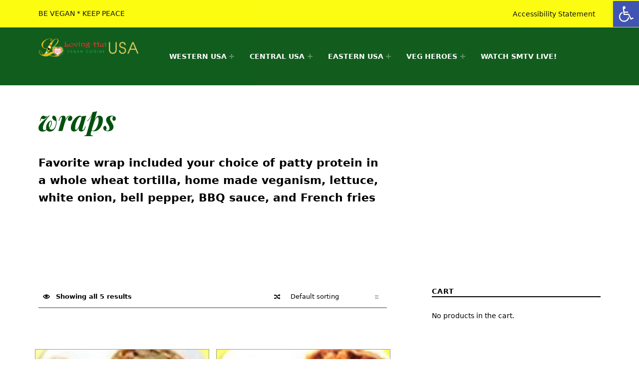

--- FILE ---
content_type: text/html; charset=UTF-8
request_url: https://lovinghut.us/product-category/wrap2/
body_size: 19441
content:
<!DOCTYPE html>
<html class="no-js" lang="en-US">

<head>


<meta charset="UTF-8">
<meta name="viewport" content="width=device-width, initial-scale=1">
<link rel="profile" href="http://gmpg.org/xfn/11">
<title>wraps &#8211; Loving Hut USA Website</title>
<meta name='robots' content='max-image-preview:large' />
	<style>img:is([sizes="auto" i], [sizes^="auto," i]) { contain-intrinsic-size: 3000px 1500px }</style>
	<meta name="theme-color" content="00510d"><link rel='dns-prefetch' href='//fonts.googleapis.com' />
<link href='https://fonts.gstatic.com' crossorigin rel='preconnect' />
<link rel="alternate" type="application/rss+xml" title="Loving Hut USA Website &raquo; Feed" href="https://lovinghut.us/feed/" />
<link rel="alternate" type="application/rss+xml" title="Loving Hut USA Website &raquo; Comments Feed" href="https://lovinghut.us/comments/feed/" />
<link rel="alternate" type="application/rss+xml" title="Loving Hut USA Website &raquo; wraps Category Feed" href="https://lovinghut.us/product-category/wrap2/feed/" />
<script>
window._wpemojiSettings = {"baseUrl":"https:\/\/s.w.org\/images\/core\/emoji\/16.0.1\/72x72\/","ext":".png","svgUrl":"https:\/\/s.w.org\/images\/core\/emoji\/16.0.1\/svg\/","svgExt":".svg","source":{"concatemoji":"https:\/\/lovinghut.us\/wp-includes\/js\/wp-emoji-release.min.js?ver=6.8.3"}};
/*! This file is auto-generated */
!function(s,n){var o,i,e;function c(e){try{var t={supportTests:e,timestamp:(new Date).valueOf()};sessionStorage.setItem(o,JSON.stringify(t))}catch(e){}}function p(e,t,n){e.clearRect(0,0,e.canvas.width,e.canvas.height),e.fillText(t,0,0);var t=new Uint32Array(e.getImageData(0,0,e.canvas.width,e.canvas.height).data),a=(e.clearRect(0,0,e.canvas.width,e.canvas.height),e.fillText(n,0,0),new Uint32Array(e.getImageData(0,0,e.canvas.width,e.canvas.height).data));return t.every(function(e,t){return e===a[t]})}function u(e,t){e.clearRect(0,0,e.canvas.width,e.canvas.height),e.fillText(t,0,0);for(var n=e.getImageData(16,16,1,1),a=0;a<n.data.length;a++)if(0!==n.data[a])return!1;return!0}function f(e,t,n,a){switch(t){case"flag":return n(e,"\ud83c\udff3\ufe0f\u200d\u26a7\ufe0f","\ud83c\udff3\ufe0f\u200b\u26a7\ufe0f")?!1:!n(e,"\ud83c\udde8\ud83c\uddf6","\ud83c\udde8\u200b\ud83c\uddf6")&&!n(e,"\ud83c\udff4\udb40\udc67\udb40\udc62\udb40\udc65\udb40\udc6e\udb40\udc67\udb40\udc7f","\ud83c\udff4\u200b\udb40\udc67\u200b\udb40\udc62\u200b\udb40\udc65\u200b\udb40\udc6e\u200b\udb40\udc67\u200b\udb40\udc7f");case"emoji":return!a(e,"\ud83e\udedf")}return!1}function g(e,t,n,a){var r="undefined"!=typeof WorkerGlobalScope&&self instanceof WorkerGlobalScope?new OffscreenCanvas(300,150):s.createElement("canvas"),o=r.getContext("2d",{willReadFrequently:!0}),i=(o.textBaseline="top",o.font="600 32px Arial",{});return e.forEach(function(e){i[e]=t(o,e,n,a)}),i}function t(e){var t=s.createElement("script");t.src=e,t.defer=!0,s.head.appendChild(t)}"undefined"!=typeof Promise&&(o="wpEmojiSettingsSupports",i=["flag","emoji"],n.supports={everything:!0,everythingExceptFlag:!0},e=new Promise(function(e){s.addEventListener("DOMContentLoaded",e,{once:!0})}),new Promise(function(t){var n=function(){try{var e=JSON.parse(sessionStorage.getItem(o));if("object"==typeof e&&"number"==typeof e.timestamp&&(new Date).valueOf()<e.timestamp+604800&&"object"==typeof e.supportTests)return e.supportTests}catch(e){}return null}();if(!n){if("undefined"!=typeof Worker&&"undefined"!=typeof OffscreenCanvas&&"undefined"!=typeof URL&&URL.createObjectURL&&"undefined"!=typeof Blob)try{var e="postMessage("+g.toString()+"("+[JSON.stringify(i),f.toString(),p.toString(),u.toString()].join(",")+"));",a=new Blob([e],{type:"text/javascript"}),r=new Worker(URL.createObjectURL(a),{name:"wpTestEmojiSupports"});return void(r.onmessage=function(e){c(n=e.data),r.terminate(),t(n)})}catch(e){}c(n=g(i,f,p,u))}t(n)}).then(function(e){for(var t in e)n.supports[t]=e[t],n.supports.everything=n.supports.everything&&n.supports[t],"flag"!==t&&(n.supports.everythingExceptFlag=n.supports.everythingExceptFlag&&n.supports[t]);n.supports.everythingExceptFlag=n.supports.everythingExceptFlag&&!n.supports.flag,n.DOMReady=!1,n.readyCallback=function(){n.DOMReady=!0}}).then(function(){return e}).then(function(){var e;n.supports.everything||(n.readyCallback(),(e=n.source||{}).concatemoji?t(e.concatemoji):e.wpemoji&&e.twemoji&&(t(e.twemoji),t(e.wpemoji)))}))}((window,document),window._wpemojiSettings);
</script>
<link rel='stylesheet' id='formidable-css' href='https://lovinghut.us/wp-content/plugins/formidable/css/formidableforms1.css?ver=9281945' media='all' />
<style id='wp-emoji-styles-inline-css'>

	img.wp-smiley, img.emoji {
		display: inline !important;
		border: none !important;
		box-shadow: none !important;
		height: 1em !important;
		width: 1em !important;
		margin: 0 0.07em !important;
		vertical-align: -0.1em !important;
		background: none !important;
		padding: 0 !important;
	}
</style>
<link rel='stylesheet' id='wp-block-library-css' href='https://lovinghut.us/wp-includes/css/dist/block-library/style.min.css?ver=6.8.3' media='all' />
<style id='classic-theme-styles-inline-css'>
/*! This file is auto-generated */
.wp-block-button__link{color:#fff;background-color:#32373c;border-radius:9999px;box-shadow:none;text-decoration:none;padding:calc(.667em + 2px) calc(1.333em + 2px);font-size:1.125em}.wp-block-file__button{background:#32373c;color:#fff;text-decoration:none}
</style>
<style id='global-styles-inline-css'>
:root{--wp--preset--aspect-ratio--square: 1;--wp--preset--aspect-ratio--4-3: 4/3;--wp--preset--aspect-ratio--3-4: 3/4;--wp--preset--aspect-ratio--3-2: 3/2;--wp--preset--aspect-ratio--2-3: 2/3;--wp--preset--aspect-ratio--16-9: 16/9;--wp--preset--aspect-ratio--9-16: 9/16;--wp--preset--color--black: #000000;--wp--preset--color--cyan-bluish-gray: #abb8c3;--wp--preset--color--white: #ffffff;--wp--preset--color--pale-pink: #f78da7;--wp--preset--color--vivid-red: #cf2e2e;--wp--preset--color--luminous-vivid-orange: #ff6900;--wp--preset--color--luminous-vivid-amber: #fcb900;--wp--preset--color--light-green-cyan: #7bdcb5;--wp--preset--color--vivid-green-cyan: #00d084;--wp--preset--color--pale-cyan-blue: #8ed1fc;--wp--preset--color--vivid-cyan-blue: #0693e3;--wp--preset--color--vivid-purple: #9b51e0;--wp--preset--gradient--vivid-cyan-blue-to-vivid-purple: linear-gradient(135deg,rgba(6,147,227,1) 0%,rgb(155,81,224) 100%);--wp--preset--gradient--light-green-cyan-to-vivid-green-cyan: linear-gradient(135deg,rgb(122,220,180) 0%,rgb(0,208,130) 100%);--wp--preset--gradient--luminous-vivid-amber-to-luminous-vivid-orange: linear-gradient(135deg,rgba(252,185,0,1) 0%,rgba(255,105,0,1) 100%);--wp--preset--gradient--luminous-vivid-orange-to-vivid-red: linear-gradient(135deg,rgba(255,105,0,1) 0%,rgb(207,46,46) 100%);--wp--preset--gradient--very-light-gray-to-cyan-bluish-gray: linear-gradient(135deg,rgb(238,238,238) 0%,rgb(169,184,195) 100%);--wp--preset--gradient--cool-to-warm-spectrum: linear-gradient(135deg,rgb(74,234,220) 0%,rgb(151,120,209) 20%,rgb(207,42,186) 40%,rgb(238,44,130) 60%,rgb(251,105,98) 80%,rgb(254,248,76) 100%);--wp--preset--gradient--blush-light-purple: linear-gradient(135deg,rgb(255,206,236) 0%,rgb(152,150,240) 100%);--wp--preset--gradient--blush-bordeaux: linear-gradient(135deg,rgb(254,205,165) 0%,rgb(254,45,45) 50%,rgb(107,0,62) 100%);--wp--preset--gradient--luminous-dusk: linear-gradient(135deg,rgb(255,203,112) 0%,rgb(199,81,192) 50%,rgb(65,88,208) 100%);--wp--preset--gradient--pale-ocean: linear-gradient(135deg,rgb(255,245,203) 0%,rgb(182,227,212) 50%,rgb(51,167,181) 100%);--wp--preset--gradient--electric-grass: linear-gradient(135deg,rgb(202,248,128) 0%,rgb(113,206,126) 100%);--wp--preset--gradient--midnight: linear-gradient(135deg,rgb(2,3,129) 0%,rgb(40,116,252) 100%);--wp--preset--font-size--small: 13px;--wp--preset--font-size--medium: 20px;--wp--preset--font-size--large: 36px;--wp--preset--font-size--x-large: 42px;--wp--preset--spacing--20: 0.44rem;--wp--preset--spacing--30: 0.67rem;--wp--preset--spacing--40: 1rem;--wp--preset--spacing--50: 1.5rem;--wp--preset--spacing--60: 2.25rem;--wp--preset--spacing--70: 3.38rem;--wp--preset--spacing--80: 5.06rem;--wp--preset--shadow--natural: 6px 6px 9px rgba(0, 0, 0, 0.2);--wp--preset--shadow--deep: 12px 12px 50px rgba(0, 0, 0, 0.4);--wp--preset--shadow--sharp: 6px 6px 0px rgba(0, 0, 0, 0.2);--wp--preset--shadow--outlined: 6px 6px 0px -3px rgba(255, 255, 255, 1), 6px 6px rgba(0, 0, 0, 1);--wp--preset--shadow--crisp: 6px 6px 0px rgba(0, 0, 0, 1);}:where(.is-layout-flex){gap: 0.5em;}:where(.is-layout-grid){gap: 0.5em;}body .is-layout-flex{display: flex;}.is-layout-flex{flex-wrap: wrap;align-items: center;}.is-layout-flex > :is(*, div){margin: 0;}body .is-layout-grid{display: grid;}.is-layout-grid > :is(*, div){margin: 0;}:where(.wp-block-columns.is-layout-flex){gap: 2em;}:where(.wp-block-columns.is-layout-grid){gap: 2em;}:where(.wp-block-post-template.is-layout-flex){gap: 1.25em;}:where(.wp-block-post-template.is-layout-grid){gap: 1.25em;}.has-black-color{color: var(--wp--preset--color--black) !important;}.has-cyan-bluish-gray-color{color: var(--wp--preset--color--cyan-bluish-gray) !important;}.has-white-color{color: var(--wp--preset--color--white) !important;}.has-pale-pink-color{color: var(--wp--preset--color--pale-pink) !important;}.has-vivid-red-color{color: var(--wp--preset--color--vivid-red) !important;}.has-luminous-vivid-orange-color{color: var(--wp--preset--color--luminous-vivid-orange) !important;}.has-luminous-vivid-amber-color{color: var(--wp--preset--color--luminous-vivid-amber) !important;}.has-light-green-cyan-color{color: var(--wp--preset--color--light-green-cyan) !important;}.has-vivid-green-cyan-color{color: var(--wp--preset--color--vivid-green-cyan) !important;}.has-pale-cyan-blue-color{color: var(--wp--preset--color--pale-cyan-blue) !important;}.has-vivid-cyan-blue-color{color: var(--wp--preset--color--vivid-cyan-blue) !important;}.has-vivid-purple-color{color: var(--wp--preset--color--vivid-purple) !important;}.has-black-background-color{background-color: var(--wp--preset--color--black) !important;}.has-cyan-bluish-gray-background-color{background-color: var(--wp--preset--color--cyan-bluish-gray) !important;}.has-white-background-color{background-color: var(--wp--preset--color--white) !important;}.has-pale-pink-background-color{background-color: var(--wp--preset--color--pale-pink) !important;}.has-vivid-red-background-color{background-color: var(--wp--preset--color--vivid-red) !important;}.has-luminous-vivid-orange-background-color{background-color: var(--wp--preset--color--luminous-vivid-orange) !important;}.has-luminous-vivid-amber-background-color{background-color: var(--wp--preset--color--luminous-vivid-amber) !important;}.has-light-green-cyan-background-color{background-color: var(--wp--preset--color--light-green-cyan) !important;}.has-vivid-green-cyan-background-color{background-color: var(--wp--preset--color--vivid-green-cyan) !important;}.has-pale-cyan-blue-background-color{background-color: var(--wp--preset--color--pale-cyan-blue) !important;}.has-vivid-cyan-blue-background-color{background-color: var(--wp--preset--color--vivid-cyan-blue) !important;}.has-vivid-purple-background-color{background-color: var(--wp--preset--color--vivid-purple) !important;}.has-black-border-color{border-color: var(--wp--preset--color--black) !important;}.has-cyan-bluish-gray-border-color{border-color: var(--wp--preset--color--cyan-bluish-gray) !important;}.has-white-border-color{border-color: var(--wp--preset--color--white) !important;}.has-pale-pink-border-color{border-color: var(--wp--preset--color--pale-pink) !important;}.has-vivid-red-border-color{border-color: var(--wp--preset--color--vivid-red) !important;}.has-luminous-vivid-orange-border-color{border-color: var(--wp--preset--color--luminous-vivid-orange) !important;}.has-luminous-vivid-amber-border-color{border-color: var(--wp--preset--color--luminous-vivid-amber) !important;}.has-light-green-cyan-border-color{border-color: var(--wp--preset--color--light-green-cyan) !important;}.has-vivid-green-cyan-border-color{border-color: var(--wp--preset--color--vivid-green-cyan) !important;}.has-pale-cyan-blue-border-color{border-color: var(--wp--preset--color--pale-cyan-blue) !important;}.has-vivid-cyan-blue-border-color{border-color: var(--wp--preset--color--vivid-cyan-blue) !important;}.has-vivid-purple-border-color{border-color: var(--wp--preset--color--vivid-purple) !important;}.has-vivid-cyan-blue-to-vivid-purple-gradient-background{background: var(--wp--preset--gradient--vivid-cyan-blue-to-vivid-purple) !important;}.has-light-green-cyan-to-vivid-green-cyan-gradient-background{background: var(--wp--preset--gradient--light-green-cyan-to-vivid-green-cyan) !important;}.has-luminous-vivid-amber-to-luminous-vivid-orange-gradient-background{background: var(--wp--preset--gradient--luminous-vivid-amber-to-luminous-vivid-orange) !important;}.has-luminous-vivid-orange-to-vivid-red-gradient-background{background: var(--wp--preset--gradient--luminous-vivid-orange-to-vivid-red) !important;}.has-very-light-gray-to-cyan-bluish-gray-gradient-background{background: var(--wp--preset--gradient--very-light-gray-to-cyan-bluish-gray) !important;}.has-cool-to-warm-spectrum-gradient-background{background: var(--wp--preset--gradient--cool-to-warm-spectrum) !important;}.has-blush-light-purple-gradient-background{background: var(--wp--preset--gradient--blush-light-purple) !important;}.has-blush-bordeaux-gradient-background{background: var(--wp--preset--gradient--blush-bordeaux) !important;}.has-luminous-dusk-gradient-background{background: var(--wp--preset--gradient--luminous-dusk) !important;}.has-pale-ocean-gradient-background{background: var(--wp--preset--gradient--pale-ocean) !important;}.has-electric-grass-gradient-background{background: var(--wp--preset--gradient--electric-grass) !important;}.has-midnight-gradient-background{background: var(--wp--preset--gradient--midnight) !important;}.has-small-font-size{font-size: var(--wp--preset--font-size--small) !important;}.has-medium-font-size{font-size: var(--wp--preset--font-size--medium) !important;}.has-large-font-size{font-size: var(--wp--preset--font-size--large) !important;}.has-x-large-font-size{font-size: var(--wp--preset--font-size--x-large) !important;}
:where(.wp-block-post-template.is-layout-flex){gap: 1.25em;}:where(.wp-block-post-template.is-layout-grid){gap: 1.25em;}
:where(.wp-block-columns.is-layout-flex){gap: 2em;}:where(.wp-block-columns.is-layout-grid){gap: 2em;}
:root :where(.wp-block-pullquote){font-size: 1.5em;line-height: 1.6;}
</style>
<style id='woocommerce-inline-inline-css'>
.woocommerce form .form-row .required { visibility: visible; }
</style>
<link rel='stylesheet' id='pojo-a11y-css' href='https://lovinghut.us/wp-content/plugins/pojo-accessibility/modules/legacy/assets/css/style.min.css?ver=1.0.0' media='all' />
<link rel='stylesheet' id='wm-fonticons-css' href='https://lovinghut.us/wp-content/uploads/wmamp_fonts/fontello/fontello.css?ver=1.5.10' media='screen' />
<link rel='stylesheet' id='monument_valley-google-fonts-css' href='https://fonts.googleapis.com/css?family=Playfair+Display%3A400%2C400italic%2C700%2C700italic%2C900%2C900italic&#038;subset=latin&#038;ver=2.0.2' media='screen' />
<link rel='stylesheet' id='genericons-neue-css' href='https://lovinghut.us/wp-content/themes/monument-valley/assets/fonts/genericons-neue/genericons-neue.css?ver=2.0.2' media='screen' />
<link rel='stylesheet' id='monument_valley-stylesheet-main-css' href='https://lovinghut.us/wp-content/themes/monument-valley/assets/css/main.css?ver=2.0.2' media='screen' />
<link rel='stylesheet' id='monument_valley-stylesheet-shortcodes-css' href='https://lovinghut.us/wp-content/themes/monument-valley/assets/css/shortcodes.css?ver=2.0.2' media='screen' />
<link rel='stylesheet' id='monument_valley-stylesheet-custom-css' href='https://lovinghut.us/wp-content/themes/monument-valley/assets/css/custom-styles.css?ver=2.0.2' media='screen' />
<link rel='stylesheet' id='monument_valley-stylesheet-print-css' href='https://lovinghut.us/wp-content/themes/monument-valley/assets/css/print.css?ver=2.0.2' media='print' />
<link rel='stylesheet' id='monument_valley-stylesheet-woocommerce-css' href='https://lovinghut.us/wp-content/themes/monument-valley/assets/css/woocommerce.css?ver=2.0.2' media='screen' />
<link rel='stylesheet' id='monument_valley-stylesheet-custom-styles-woocommerce-css' href='https://lovinghut.us/wp-content/themes/monument-valley/assets/css/custom-styles-woocommerce.css?ver=2.0.2' media='screen' />
<style id='monument_valley-inline-css'>
/* START CSS variables */
:root { 
--custom_logo_height: 40px; --color_accent: #00510d; --color_header_background: #00510d; --color_header_text--a40: rgba(255,255,255,0.4); --color_header_text--a0: rgba(255,255,255,0); --color_header_text: #ffffff; --color_header_widgets_background: #fcfc00; --color_header_widgets_text--a40: rgba(0,0,0,0.4); --color_header_widgets_text--a0: rgba(0,0,0,0); --color_header_widgets_text: #000000; --color_intro_background: #ffffff; --color_intro_text--a40: rgba(0,81,13,0.4); --color_intro_text--a0: rgba(0,81,13,0); --color_intro_text: #00510d; --color_intro_filter: #ffffff; --color_intro_overlay--a0: rgba(255,255,255,0); --color_intro_overlay: #ffffff; --opacity_intro_overlay: 0.5; --color_intro_widgets_background: #00510d; --color_intro_widgets_text--a40: rgba(255,255,255,0.4); --color_intro_widgets_text--a0: rgba(255,255,255,0); --color_intro_widgets_text: #ffffff; --color_intro_widgets_headings: #ffffff; --color_content_background: #ffffff; --color_content_text--a40: rgba(0,0,0,0.4); --color_content_text--a0: rgba(0,0,0,0); --color_content_text: #000000; --color_content_headings: #000000; --color_footer_background: #00510d; --color_footer_text--a40: rgba(255,255,255,0.4); --color_footer_text--a0: rgba(255,255,255,0); --color_footer_text: #ffffff; --color_footer_headings: #ffffff; --color_footer_secondary_background: #fcfc00; --color_footer_secondary_text--a40: rgba(0,0,0,0.4); --color_footer_secondary_text--a0: rgba(0,0,0,0); --color_footer_secondary_text: #000000; --color_footer_secondary_headings: #000000;
}
/* END CSS variables */
</style>
<link rel='stylesheet' id='monument_valley-stylesheet-css' href='https://lovinghut.us/wp-content/themes/monument-valley-child/style.css?ver=6.8.3' media='all' />
<script src="https://lovinghut.us/wp-content/themes/monument-valley/library/js/vendor/css-vars-ponyfill/css-vars-ponyfill.min.js?ver=v2.4.7" id="css-vars-ponyfill-js"></script>
<script id="css-vars-ponyfill-js-after">
window.onload = function() {
	cssVars( {
		onlyVars: true,
		exclude: 'link:not([href^="https://lovinghut.us/wp-content/themes"])'
	} );
};
</script>
<script src="https://lovinghut.us/wp-includes/js/jquery/jquery.min.js?ver=3.7.1" id="jquery-core-js"></script>
<script src="https://lovinghut.us/wp-includes/js/jquery/jquery-migrate.min.js?ver=3.4.1" id="jquery-migrate-js"></script>
<script src="https://lovinghut.us/wp-content/plugins/woocommerce/assets/js/jquery-blockui/jquery.blockUI.min.js?ver=2.7.0-wc.8.5.2" id="jquery-blockui-js" defer data-wp-strategy="defer"></script>
<script id="wc-add-to-cart-js-extra">
var wc_add_to_cart_params = {"ajax_url":"\/wp-admin\/admin-ajax.php","wc_ajax_url":"\/?wc-ajax=%%endpoint%%","i18n_view_cart":"View cart","cart_url":"https:\/\/lovinghut.us","is_cart":"","cart_redirect_after_add":"no"};
</script>
<script src="https://lovinghut.us/wp-content/plugins/woocommerce/assets/js/frontend/add-to-cart.min.js?ver=8.5.2" id="wc-add-to-cart-js" defer data-wp-strategy="defer"></script>
<script src="https://lovinghut.us/wp-content/plugins/woocommerce/assets/js/js-cookie/js.cookie.min.js?ver=2.1.4-wc.8.5.2" id="js-cookie-js" defer data-wp-strategy="defer"></script>
<script id="woocommerce-js-extra">
var woocommerce_params = {"ajax_url":"\/wp-admin\/admin-ajax.php","wc_ajax_url":"\/?wc-ajax=%%endpoint%%"};
</script>
<script src="https://lovinghut.us/wp-content/plugins/woocommerce/assets/js/frontend/woocommerce.min.js?ver=8.5.2" id="woocommerce-js" defer data-wp-strategy="defer"></script>
<script id="a11y-menu-js-extra">
var a11yMenuConfig = {"mode":["esc","button"],"menu_selector":".toggle-sub-menus","button_attributes":{"class":"button-toggle-sub-menu","aria-label":{"collapse":"Collapse menu: %s","expand":"Expand menu: %s"}}};
</script>
<script src="https://lovinghut.us/wp-content/themes/monument-valley/assets/js/vendors/a11y-menu/a11y-menu.dist.min.js?ver=2.0.2" id="a11y-menu-js"></script>
<link rel="https://api.w.org/" href="https://lovinghut.us/wp-json/" /><link rel="alternate" title="JSON" type="application/json" href="https://lovinghut.us/wp-json/wp/v2/product_cat/318" /><link rel="EditURI" type="application/rsd+xml" title="RSD" href="https://lovinghut.us/xmlrpc.php?rsd" />
<style type="text/css">
#pojo-a11y-toolbar .pojo-a11y-toolbar-toggle a{ background-color: #4054b2;	color: #ffffff;}
#pojo-a11y-toolbar .pojo-a11y-toolbar-overlay, #pojo-a11y-toolbar .pojo-a11y-toolbar-overlay ul.pojo-a11y-toolbar-items.pojo-a11y-links{ border-color: #4054b2;}
body.pojo-a11y-focusable a:focus{ outline-style: solid !important;	outline-width: 1px !important;	outline-color: #FF0000 !important;}
#pojo-a11y-toolbar{ top: 2px !important;}
#pojo-a11y-toolbar .pojo-a11y-toolbar-overlay{ background-color: #ffffff;}
#pojo-a11y-toolbar .pojo-a11y-toolbar-overlay ul.pojo-a11y-toolbar-items li.pojo-a11y-toolbar-item a, #pojo-a11y-toolbar .pojo-a11y-toolbar-overlay p.pojo-a11y-toolbar-title{ color: #333333;}
#pojo-a11y-toolbar .pojo-a11y-toolbar-overlay ul.pojo-a11y-toolbar-items li.pojo-a11y-toolbar-item a.active{ background-color: #4054b2;	color: #ffffff;}</style>	<noscript><style>.woocommerce-product-gallery{ opacity: 1 !important; }</style></noscript>
	<style id="custom-background-css">
body.custom-background { background-color: #ffffff; }
</style>
			<style id="wp-custom-css">
			//-- for Peoria
#socialcenter {text-align:center}
.peheader, .pesubheader {font-weight:bold}
@media screen and (max-width: 600px) {
  .peheader {font-size:2em; font-weight:bold}
  .pesubheader {font-size:6.5vw; font-weight:bold}
}
@media screen and (min-width: 600px) {
  .peheader {font-size:2.5em; font-weight:bold}
  .pesubheader {font-size:2.25em; font-weight:bold}
}
@media screen and (min-width: 992px) {
   .peheader {font-size:3em; font-weight:bold}
   .pesubheader {font-size:2.75em; font-weight:bold}
}
@media screen and (min-width: 1200px) {
  .peheader {font-size:3.5em; font-weight:bold}
  .pesubheader {font-size:3em; font-weight:bold}
}
// -----
.img-row-link {
	width:80px;
	height:80px;
}
.row-link {
	display: flex;
  text-align: center;
  max-width:100%;
  height: auto;
}
.row-link > * {
  flex: 1;
}
.row-link-div {
	margin-top:2rem;
}
.row-link-name {
	font-size:1rem;
	font-weight:bold;
}
@media screen and (min-width: 576px) {
  .row-link-name {
    font-size: 1rem;
		font-weight:bold;
  }
	.img-row-link {
		width:100px !important;
		height:100px !important;
	}
}
@media screen and (min-width: 768px) {
  .row-link-name {
    font-size: 1.3rem;
		font-weight:bold;
  }
	.img-row-link {
		width:125px !important;
		height:125px !important;
	}
}
@media screen and (min-width: 992px) {
  .row-link-name {
    font-size: 1.7rem;
		font-weight:bold;
  }
	.img-row-link {
		width:150px !important;
		height:150px !important;
	}
}
@media screen and (min-width: 1200px) {
  .row-link-name {
    font-size: 2rem;
		font-weight:bold;
  }
	.img-row-link {
		width:180px !important;
		height:180px !important;
	}
}
li.listing-item{
	padding-bottom:2rem
}
li.listing-item a.title{
	text-transform: uppercase;
	font-weight:bold;
	font-size:1.4rem
}
.lh-poster-link {
	color:yellow
}
.lh-poster img{
	border: 2px solid green;
	border-radius:1rem;
}
p.lh-poster-desc{
	border: 2px solid green;
	font-weight:bold;
	border-radius:1rem;
	text-align:center
}
.lh-poster-foot{
	background-color:darkgreen;
	border-radius:1rem;
	color:white;
	font-weight:bold;
	text-align:center;
}
span.ingredient{font-weight:bold}
.lhtext-center-bold{
	text-align:center;
	font-weight:bold;
	font-size:1.4em
}
span.select2-selection.select2-selection--multiple {border:1px solid black !important}
@media only screen and (max-width: 28em) {
	span.lh_item_desc {display:none !important}
}
.intro-container{
	background-size:100%;
	background-position: 0px 0em;
}
.intro-widgets
{padding-top: 0; padding-bottom: 0}

.intro-widgets .widget {
	padding: 1em 0
}
.lh_item_desc {font-style:italic;color:black;padding-bottom:1rem}
.lh_menu_category {background-color:#00510d;color:#ffffff;margin-bottom:1em !important;text-align:center;border-radius:0.3em}
.lh_category_desc {text-align:center;color:#00510d;font-weight:bold}

.lh_category_fnote {text-align:center;font-style:italic;color:#00510d;font-weight:bold;margin-top:2.5em}

.lh_menu_subcategory {color:#00510d;margin:1em 0 1em 0;font-size:1.25em;font-weight:bold;text-decoration:underline;text-align:center}
div.lh_item_title > span > span.icon-gluten-free {color:#008500;font-weight:bold;font-size:1.25em !important;vertical-align:middle !important}
		</style>
		
</head>


<body class="archive custom-background footer-layout-boxed has-intro has-navigation-mobile has-sticky-header has-widgets-sidebar header-layout-fullwidth hfeed no-js posts-layout-masonry site-layout-fullwidth site-title-hidden tax-product_cat term-318 term-wrap2 theme-monument-valley woocommerce woocommerce-no-js woocommerce-page wp-child-theme-monument-valley-child wp-custom-logo wp-theme-monument-valley">

<a name="top"></a>


<nav class="menu-skip-links" aria-label="Skip links">
	<ul>
		<li class="skip-link-list-item"><a class="skip-link screen-reader-text" href="#site-navigation">Skip to main navigation</a></li><li class="skip-link-list-item"><a class="skip-link screen-reader-text" href="#content">Skip to main content</a></li><li class="skip-link-list-item"><a class="skip-link screen-reader-text" href="#colophon">Skip to footer</a></li>	</ul>
</nav>
<div id="page" class="site">


<header id="masthead" class="site-header">



<div class="site-header-content"><div class="site-header-inner">


<div class="site-branding">
	<a href="https://lovinghut.us/" class="custom-logo-link" rel="home"><img width="400" height="80" src="https://lovinghut.us/wp-content/uploads/2019/11/cropped-LH-Logo-USA-1.png" class="custom-logo" alt="Loving Hut USA Website" decoding="async" srcset="https://lovinghut.us/wp-content/uploads/2019/11/cropped-LH-Logo-USA-1.png 400w, https://lovinghut.us/wp-content/uploads/2019/11/cropped-LH-Logo-USA-1-300x60.png 300w" sizes="(max-width: 400px) 100vw, 400px" /></a>	<div class="site-branding-text">
		<p class="site-title"><a href="https://lovinghut.us/" rel="home">Loving Hut USA Website</a></p>

					<p class="site-description">BE VEGAN &#8211; MAKE PEACE</p>
				</div>
</div>

<nav id="site-navigation" class="main-navigation" aria-label="Primary Menu">

			<button
			id="menu-toggle"
			class="menu-toggle"
			aria-controls="menu-primary"
			aria-expanded="false"
		>Menu</button>
			<div id="site-navigation-container" class="main-navigation-container">
		<div class="menu"><ul id="menu-primary" class="menu-primary toggle-sub-menus"><li id="menu-item-32" class="menu-item menu-item-type-post_type menu-item-object-page menu-item-home menu-item-has-children menu-item-32 menu-item-is-depth-0"><a data-submenu-label="WESTERN USA" href="https://lovinghut.us/">WESTERN USA</a>
<ul class="sub-menu">
	<li id="menu-item-1325" class="menu-item menu-item-type-custom menu-item-object-custom menu-item-has-children menu-item-1325 menu-item-is-depth-1"><a data-submenu-label="ARIZONA" href="#">ARIZONA</a>
	<ul class="sub-menu">
		<li id="menu-item-1326" class="menu-item menu-item-type-custom menu-item-object-custom menu-item-1326 menu-item-is-depth-2"><a href="https://lovinghut.us/glendale">Glendale</a></li>
		<li id="menu-item-8573" class="menu-item menu-item-type-custom menu-item-object-custom menu-item-8573 menu-item-is-depth-2"><a href="https://lovinghut.us/peoria">Peoria</a></li>
		<li id="menu-item-1507" class="menu-item menu-item-type-custom menu-item-object-custom menu-item-1507 menu-item-is-depth-2"><a href="https://lovinghut.us/phoenix">Phoenix</a></li>
		<li id="menu-item-1508" class="menu-item menu-item-type-custom menu-item-object-custom menu-item-1508 menu-item-is-depth-2"><a href="https://lovinghut.us/tempe/">Tempe (University)</a></li>
		<li id="menu-item-1509" class="menu-item menu-item-type-custom menu-item-object-custom menu-item-1509 menu-item-is-depth-2"><a href="https://lovinghut.us/tempe2/">Tempe (Southern)</a></li>
	</ul>
</li>
	<li id="menu-item-1330" class="menu-item menu-item-type-custom menu-item-object-custom menu-item-has-children menu-item-1330 menu-item-is-depth-1"><a data-submenu-label="NORTHERN CALIFORNIA" href="#">NORTHERN CALIFORNIA</a>
	<ul class="sub-menu">
		<li id="menu-item-1511" class="menu-item menu-item-type-custom menu-item-object-custom menu-item-1511 menu-item-is-depth-2"><a href="https://lovinghut.us/elkgrove/">Elk Grove</a></li>
		<li id="menu-item-1520" class="menu-item menu-item-type-custom menu-item-object-custom menu-item-1520 menu-item-is-depth-2"><a href="https://lovinghut.us/sunset/">San Francisco (Sunset)</a></li>
		<li id="menu-item-1521" class="menu-item menu-item-type-custom menu-item-object-custom menu-item-1521 menu-item-is-depth-2"><a href="https://lovinghut.us/sanjose/">San Jose (Oakridge)</a></li>
	</ul>
</li>
	<li id="menu-item-6425" class="menu-item menu-item-type-custom menu-item-object-custom menu-item-has-children menu-item-6425 menu-item-is-depth-1"><a data-submenu-label="SOUTHERN CALIFORNIA" href="#">SOUTHERN CALIFORNIA</a>
	<ul class="sub-menu">
		<li id="menu-item-1513" class="menu-item menu-item-type-custom menu-item-object-custom menu-item-1513 menu-item-is-depth-2"><a href="https://lovinghut.us/gardengrove/">Garden Grove</a></li>
		<li id="menu-item-7961" class="menu-item menu-item-type-post_type menu-item-object-page menu-item-7961 menu-item-is-depth-2"><a href="https://lovinghut.us/glendora/">Glendora</a></li>
		<li id="menu-item-1514" class="menu-item menu-item-type-custom menu-item-object-custom menu-item-1514 menu-item-is-depth-2"><a href="https://lovinghut.us/huntingtonbeach/">Huntington Beach</a></li>
		<li id="menu-item-1516" class="menu-item menu-item-type-custom menu-item-object-custom menu-item-1516 menu-item-is-depth-2"><a href="https://lovinghut.us/orange/">Orange</a></li>
		<li id="menu-item-3080" class="menu-item menu-item-type-custom menu-item-object-custom menu-item-3080 menu-item-is-depth-2"><a href="https://lovinghut.us/redlands">Redlands</a></li>
		<li id="menu-item-1517" class="menu-item menu-item-type-custom menu-item-object-custom menu-item-1517 menu-item-is-depth-2"><a href="https://lovinghut.us/sandiego/">San Diego (North Park)</a></li>
		<li id="menu-item-1518" class="menu-item menu-item-type-custom menu-item-object-custom menu-item-1518 menu-item-is-depth-2"><a href="https://lovinghut.us/sandiego2/">San Diego (Mira Mesa)</a></li>
	</ul>
</li>
	<li id="menu-item-1341" class="menu-item menu-item-type-custom menu-item-object-custom menu-item-has-children menu-item-1341 menu-item-is-depth-1"><a data-submenu-label="WASHINGTON" href="#">WASHINGTON</a>
	<ul class="sub-menu">
		<li id="menu-item-1542" class="menu-item menu-item-type-custom menu-item-object-custom menu-item-1542 menu-item-is-depth-2"><a href="https://lovinghut.us/seattle/">Seattle</a></li>
	</ul>
</li>
</ul>
</li>
<li id="menu-item-204" class="menu-item menu-item-type-custom menu-item-object-custom menu-item-has-children menu-item-204 menu-item-is-depth-0"><a data-submenu-label="CENTRAL USA" href="#">CENTRAL USA</a>
<ul class="sub-menu">
	<li id="menu-item-1329" class="menu-item menu-item-type-custom menu-item-object-custom menu-item-has-children menu-item-1329 menu-item-is-depth-1"><a data-submenu-label="TEXAS" href="#">TEXAS</a>
	<ul class="sub-menu">
		<li id="menu-item-1540" class="menu-item menu-item-type-custom menu-item-object-custom menu-item-1540 menu-item-is-depth-2"><a href="https://lovinghut.us/arlington/">Arlington</a></li>
	</ul>
</li>
</ul>
</li>
<li id="menu-item-214" class="menu-item menu-item-type-custom menu-item-object-custom menu-item-has-children menu-item-214 menu-item-is-depth-0"><a data-submenu-label="EASTERN USA" href="#">EASTERN USA</a>
<ul class="sub-menu">
	<li id="menu-item-1332" class="menu-item menu-item-type-custom menu-item-object-custom menu-item-has-children menu-item-1332 menu-item-is-depth-1"><a data-submenu-label="FLORIDA" href="#">FLORIDA</a>
	<ul class="sub-menu">
		<li id="menu-item-1525" class="menu-item menu-item-type-custom menu-item-object-custom menu-item-1525 menu-item-is-depth-2"><a href="https://lovinghut.us/orlando/">Orlando</a></li>
	</ul>
</li>
	<li id="menu-item-1333" class="menu-item menu-item-type-custom menu-item-object-custom menu-item-has-children menu-item-1333 menu-item-is-depth-1"><a data-submenu-label="GEORGIA" href="#">GEORGIA</a>
	<ul class="sub-menu">
		<li id="menu-item-1527" class="menu-item menu-item-type-custom menu-item-object-custom menu-item-1527 menu-item-is-depth-2"><a href="https://lovinghut.us/norcross/">Norcross</a></li>
	</ul>
</li>
	<li id="menu-item-1334" class="menu-item menu-item-type-custom menu-item-object-custom menu-item-has-children menu-item-1334 menu-item-is-depth-1"><a data-submenu-label="MASSACHUSETTS" href="#">MASSACHUSETTS</a>
	<ul class="sub-menu">
		<li id="menu-item-1531" class="menu-item menu-item-type-custom menu-item-object-custom menu-item-1531 menu-item-is-depth-2"><a href="https://lovinghut.us/worcester/">Worcester (Chandler St)</a></li>
		<li id="menu-item-1532" class="menu-item menu-item-type-custom menu-item-object-custom menu-item-1532 menu-item-is-depth-2"><a href="https://lovinghut.us/worcester2/">Worcester (Hamilton St)</a></li>
	</ul>
</li>
	<li id="menu-item-1336" class="menu-item menu-item-type-custom menu-item-object-custom menu-item-has-children menu-item-1336 menu-item-is-depth-1"><a data-submenu-label="NEW JERSEY" href="#">NEW JERSEY</a>
	<ul class="sub-menu">
		<li id="menu-item-1533" class="menu-item menu-item-type-custom menu-item-object-custom menu-item-1533 menu-item-is-depth-2"><a href="https://lovinghut.us/ledgewood/">Ledgewood</a></li>
	</ul>
</li>
	<li id="menu-item-1339" class="menu-item menu-item-type-custom menu-item-object-custom menu-item-has-children menu-item-1339 menu-item-is-depth-1"><a data-submenu-label="OHIO" href="#">OHIO</a>
	<ul class="sub-menu">
		<li id="menu-item-1536" class="menu-item menu-item-type-custom menu-item-object-custom menu-item-1536 menu-item-is-depth-2"><a href="https://lovinghut.us/cincinnati/">Cincinnati</a></li>
		<li id="menu-item-1537" class="menu-item menu-item-type-custom menu-item-object-custom menu-item-1537 menu-item-is-depth-2"><a href="https://lovinghut.us/reynoldsburg/">Reynoldsburg</a></li>
	</ul>
</li>
	<li id="menu-item-1340" class="menu-item menu-item-type-custom menu-item-object-custom menu-item-has-children menu-item-1340 menu-item-is-depth-1"><a data-submenu-label="VIRGINIA" href="#">VIRGINIA</a>
	<ul class="sub-menu">
		<li id="menu-item-1541" class="menu-item menu-item-type-custom menu-item-object-custom menu-item-1541 menu-item-is-depth-2"><a href="https://lovinghut.us/fallschurch/">Falls Church</a></li>
	</ul>
</li>
</ul>
</li>
<li id="menu-item-7801" class="menu-item menu-item-type-custom menu-item-object-custom menu-item-has-children menu-item-7801 menu-item-is-depth-0"><a data-submenu-label="VEG HEROES" href="#">VEG HEROES</a>
<ul class="sub-menu">
	<li id="menu-item-7825" class="menu-item menu-item-type-post_type menu-item-object-page menu-item-7825 menu-item-is-depth-1"><a href="https://lovinghut.us/vegan-elites/">Vegan Elites</a></li>
	<li id="menu-item-7809" class="menu-item menu-item-type-post_type menu-item-object-page menu-item-7809 menu-item-is-depth-1"><a href="https://lovinghut.us/vegan-elite-kids/">Vegan Elite Kids</a></li>
	<li id="menu-item-7802" class="menu-item menu-item-type-post_type menu-item-object-page menu-item-7802 menu-item-is-depth-1"><a href="https://lovinghut.us/veg-elite-martial-art/">Veg Elite Martial Art</a></li>
	<li id="menu-item-7817" class="menu-item menu-item-type-post_type menu-item-object-page menu-item-7817 menu-item-is-depth-1"><a href="https://lovinghut.us/veg-the-champ/">Veg The Champ</a></li>
</ul>
</li>
<li id="menu-item-8415" class="menu-item menu-item-type-custom menu-item-object-custom menu-item-8415 menu-item-is-depth-0"><a target="_blank" href="https://suprememastertv.com">WATCH SMTV LIVE!</a></li>
<li class="menu-toggle-skip-link-container"><a href="#menu-toggle" class="menu-toggle-skip-link">Skip to menu toggle button</a></li></ul></div>	</div>

</nav>


</div></div>


<div class="header-widgets-container">

	<aside id="header-widgets" class="widget-area header-widgets" aria-label="Header widgets">

		<section id="text-21" class="widget widget_text"><h2 class="widget-title">Header Widgets</h2>			<div class="textwidget"><p>BE VEGAN * KEEP PEACE</p>
</div>
		</section><section id="nav_menu-5" class="widget widget_nav_menu"><h2 class="widget-title">Additional header menu</h2><nav class="menu-footer-container" aria-label="Additional header menu"><ul id="menu-footer" class="menu"><li id="menu-item-1501" class="menu-item menu-item-type-custom menu-item-object-custom menu-item-1501"><a href="https://lovinghut.us/accessibility-statement/">Accessibility Statement</a></li>
</ul></nav></section>
	</aside>

</div>


</header>



<div id="content" class="site-content">
<section id="intro-container" class="page-header no-intro-image no-text-shadow intro-container">

	
	<div id="intro" class="intro"><div class="intro-inner">

		<div class="woocommerce-notices-wrapper"></div><h1 class="page-title h1 intro-title has-page-summary">wraps</h1><div class="page-summary">
<p>Favorite wrap included your choice of patty protein in a whole wheat tortilla, home made veganism, lettuce, white onion, bell pepper, BBQ sauce, and French fries</p>
</div>

	</div></div>

	
</section>

<div class="site-content-inner">
	<div id="primary" class="content-area">
		<main id="main" class="site-main">

<header class="woocommerce-products-header">
	
	<div class="term-description"><p>Favorite wrap included your choice of patty protein in a whole wheat tortilla, home made veganism, lettuce, white onion, bell pepper, BBQ sauce, and French fries</p>
</div></header>
<div class="woocommerce-notices-wrapper"></div><div class="products-sorting"><p class="woocommerce-result-count">
	Showing all 5 results</p>
<form class="woocommerce-ordering" method="get">
	<select name="orderby" class="orderby" aria-label="Shop order">
					<option value="menu_order"  selected='selected'>Default sorting</option>
					<option value="popularity" >Sort by popularity</option>
					<option value="date" >Sort by latest</option>
					<option value="price" >Sort by price: low to high</option>
					<option value="price-desc" >Sort by price: high to low</option>
			</select>
	<input type="hidden" name="paged" value="1" />
	</form>
</div><h2 class="screen-reader-text">List of products</h2><ul class="products columns-2">
<li class="entry product type-product post-5074 status-publish first instock product_cat-wrap2 product_tag-huntington has-post-thumbnail shipping-taxable purchasable product-type-simple">
	<a href="https://lovinghut.us/product/grilled-chicken-less-tenders/" class="woocommerce-LoopProduct-link woocommerce-loop-product__link"><div class="thumbnail"><img width="223" height="204" src="https://lovinghut.us/wp-content/uploads/2020/02/gchik.jpg" class="attachment-woocommerce_thumbnail size-woocommerce_thumbnail" alt="Grilled chicken less tenders" decoding="async" /></div><div class="description"><h3 class="woocommerce-loop-product__title">Chicken less tenders</h3></div></a></li>
<li class="entry product type-product post-5076 status-publish last instock product_cat-wrap2 product_tag-huntington has-post-thumbnail shipping-taxable purchasable product-type-simple">
	<a href="https://lovinghut.us/product/grilled-beefless-tenders/" class="woocommerce-LoopProduct-link woocommerce-loop-product__link"><div class="thumbnail"><img width="230" height="205" src="https://lovinghut.us/wp-content/uploads/2020/02/gbef.jpg" class="attachment-woocommerce_thumbnail size-woocommerce_thumbnail" alt="Grilled beefless tenders" decoding="async" /></div><div class="description"><h3 class="woocommerce-loop-product__title">Grilled beefless tenders</h3></div></a></li>
<li class="entry product type-product post-5077 status-publish first instock product_cat-wrap2 product_tag-huntington shipping-taxable purchasable product-type-simple">
	<a href="https://lovinghut.us/product/grill-bbq-beefless-slices-2/" class="woocommerce-LoopProduct-link woocommerce-loop-product__link"><div class="thumbnail"><img width="300" height="300" src="https://lovinghut.us/wp-content/uploads/woocommerce-placeholder-300x300.png" class="woocommerce-placeholder wp-post-image" alt="Placeholder" decoding="async" fetchpriority="high" srcset="https://lovinghut.us/wp-content/uploads/woocommerce-placeholder-300x300.png 300w, https://lovinghut.us/wp-content/uploads/woocommerce-placeholder-150x150.png 150w, https://lovinghut.us/wp-content/uploads/woocommerce-placeholder-768x768.png 768w, https://lovinghut.us/wp-content/uploads/woocommerce-placeholder-1024x1024.png 1024w, https://lovinghut.us/wp-content/uploads/woocommerce-placeholder-448x448.png 448w, https://lovinghut.us/wp-content/uploads/woocommerce-placeholder-600x600.png 600w, https://lovinghut.us/wp-content/uploads/woocommerce-placeholder-100x100.png 100w, https://lovinghut.us/wp-content/uploads/woocommerce-placeholder.png 1200w" sizes="(max-width: 300px) 100vw, 300px" /></div><div class="description"><h3 class="woocommerce-loop-product__title">Grilled BBQ beefless slices</h3></div></a></li>
<li class="entry product type-product post-5078 status-publish last instock product_cat-wrap2 product_tag-huntington shipping-taxable purchasable product-type-simple">
	<a href="https://lovinghut.us/product/portabella-mushroom/" class="woocommerce-LoopProduct-link woocommerce-loop-product__link"><div class="thumbnail"><img width="300" height="300" src="https://lovinghut.us/wp-content/uploads/woocommerce-placeholder-300x300.png" class="woocommerce-placeholder wp-post-image" alt="Placeholder" decoding="async" loading="lazy" srcset="https://lovinghut.us/wp-content/uploads/woocommerce-placeholder-300x300.png 300w, https://lovinghut.us/wp-content/uploads/woocommerce-placeholder-150x150.png 150w, https://lovinghut.us/wp-content/uploads/woocommerce-placeholder-768x768.png 768w, https://lovinghut.us/wp-content/uploads/woocommerce-placeholder-1024x1024.png 1024w, https://lovinghut.us/wp-content/uploads/woocommerce-placeholder-448x448.png 448w, https://lovinghut.us/wp-content/uploads/woocommerce-placeholder-600x600.png 600w, https://lovinghut.us/wp-content/uploads/woocommerce-placeholder-100x100.png 100w, https://lovinghut.us/wp-content/uploads/woocommerce-placeholder.png 1200w" sizes="auto, (max-width: 300px) 100vw, 300px" /></div><div class="description"><h3 class="woocommerce-loop-product__title"> Portabella mushroom</h3></div></a></li>
<li class="entry product type-product post-6603 status-publish first instock product_cat-wrap2 product_tag-huntington has-post-thumbnail shipping-taxable purchasable product-type-simple">
	<a href="https://lovinghut.us/product/vegan-lasagna-ricotta-cheese/" class="woocommerce-LoopProduct-link woocommerce-loop-product__link"><div class="thumbnail"><img width="300" height="191" src="https://lovinghut.us/wp-content/uploads/2020/06/lasagna-300x191.jpg" class="attachment-woocommerce_thumbnail size-woocommerce_thumbnail" alt="Vegan Lasagna Ricotta Cheese" decoding="async" loading="lazy" srcset="https://lovinghut.us/wp-content/uploads/2020/06/lasagna-300x191.jpg 300w, https://lovinghut.us/wp-content/uploads/2020/06/lasagna.jpg 345w" sizes="auto, (max-width: 300px) 100vw, 300px" /></div><div class="description"><h3 class="woocommerce-loop-product__title">Vegan Lasagna Ricotta Cheese</h3></div></a></li>
</ul>
<div class="products-sorting"><p class="woocommerce-result-count">
	Showing all 5 results</p>
<form class="woocommerce-ordering" method="get">
	<select name="orderby" class="orderby" aria-label="Shop order">
					<option value="menu_order"  selected='selected'>Default sorting</option>
					<option value="popularity" >Sort by popularity</option>
					<option value="date" >Sort by latest</option>
					<option value="price" >Sort by price: low to high</option>
					<option value="price-desc" >Sort by price: high to low</option>
			</select>
	<input type="hidden" name="paged" value="1" />
	</form>
</div>

		</main><!-- /#main -->
	</div><!-- /#primary -->
<aside id="secondary" class="widget-area sidebar" aria-label="Sidebar">

	<section id="woocommerce_widget_cart-2" class="widget woocommerce widget_shopping_cart"><h2 class="widget-title">Cart</h2><div class="widget_shopping_cart_content"></div></section>
</aside><!-- /#secondary -->


</div><!-- /.site-content-inner -->
</div><!-- /#content -->



<footer id="colophon" class="site-footer">


<div class="site-footer-area footer-area-footer-secondary-widgets">
	<div class="footer-secondary-widgets-inner site-footer-area-inner">

		<aside id="footer-secondary-widgets" class="widget-area footer-secondary-widgets" aria-label="Footer secondary widgets">

			<section id="text-26" class="widget widget_text"><h2 class="widget-title">QUote</h2>			<div class="textwidget"><blockquote class="display-1">
Nothing will benefit health or increase chances of survival on earth as the evolution to a vegetarian diet.
<cite style="font-size: 50%;"><em>Albert Einstein</em></cite>
</blockquote></div>
		</section><section id="text-27" class="widget widget_text"><h2 class="widget-title">Quote</h2>			<div class="textwidget"><blockquote class="display-1">
We have to be compassionate again; we have to look into our heart to live the noble way that Heaven intended us to live.
<cite style="font-size: 50%;"><em>SMCH</em></cite>
</blockquote></div>
		</section>
		</aside>

	</div>
</div>

<div class="site-footer-area footer-area-footer-widgets">
	<div class="footer-widgets-inner site-footer-area-inner">

		<aside id="footer-widgets" class="widget-area footer-widgets" aria-label="Footer widgets">

			<section id="custom_html-2" class="widget_text widget widget_custom_html"><h2 class="widget-title">Our Vision</h2><div class="textwidget custom-html-widget"><p class="text-white">Loving Hut is a beacon of light for an alternative way of living to achieve World Vegan, World Peace. While striving to make Our Vision a reality, we continually focus on improving our Core Values.</p></div></section><section id="custom_html-4" class="widget_text widget widget_custom_html"><h2 class="widget-title">Our Core Values</h2><div class="textwidget custom-html-widget"><div class="text-white">
<p><strong>HEALTHY:</strong> Serve delicious 100% plant-based meals using only natural and healthy ingredients</p>
<p><strong>COMPASSION:</strong> Honor all lives to live in peace &amp; harmony together</p>
<p><strong>GREEN:</strong> Respect &amp; protect Mother Earth through sustainable practices including by being vegan</p>
<p><strong>SERVICE:</strong> Treat each customer as a VIP, a friend and a partner</p>
<p><strong>HAPPINESS:</strong> Provide joyful experiences for customers, employees, friends, and families</p>
<p><strong>LOYALTY:</strong> Make Loving Hut a destination of choice for all</p>
</div></div></section><section id="nav_menu-6" class="widget widget_nav_menu"><h2 class="widget-title">Links</h2><nav class="menu-links-container" aria-label="Links"><ul id="menu-links" class="menu"><li id="menu-item-1502" class="menu-item menu-item-type-custom menu-item-object-custom menu-item-1502"><a href="https://lovinghut.us/about-us/">About Us</a></li>
<li id="menu-item-1503" class="menu-item menu-item-type-custom menu-item-object-custom menu-item-1503"><a href="https://lovinghut.us/accessibility-statement/">Accessibility Statement</a></li>
<li id="menu-item-1547" class="menu-item menu-item-type-custom menu-item-object-custom menu-item-1547"><a href="https://lovinghut.us/disclaimer">Disclaimer</a></li>
<li id="menu-item-1504" class="menu-item menu-item-type-custom menu-item-object-custom menu-item-1504"><a rel="privacy-policy" href="https://lovinghut.us/privacy/">Privacy Policy</a></li>
<li id="menu-item-1413" class="menu-item menu-item-type-custom menu-item-object-custom menu-item-1413"><a href="https://ecovegan.com">Shop</a></li>
<li id="menu-item-1505" class="menu-item menu-item-type-custom menu-item-object-custom menu-item-1505"><a href="https://lovinghut.us/terms-and-conditions/">Terms and Conditions</a></li>
<li id="menu-item-1417" class="menu-item menu-item-type-custom menu-item-object-custom menu-item-1417"><a href="https://lovinghut.com">World</a></li>
</ul></nav></section>
		</aside>

	</div>
</div>


</footer>


</div><!-- /#page -->



<div class="site-border top"></div><div class="site-border bottom"></div><div class="site-border left"></div><div class="site-border right"></div>

<script type="speculationrules">
{"prefetch":[{"source":"document","where":{"and":[{"href_matches":"\/*"},{"not":{"href_matches":["\/wp-*.php","\/wp-admin\/*","\/wp-content\/uploads\/*","\/wp-content\/*","\/wp-content\/plugins\/*","\/wp-content\/themes\/monument-valley-child\/*","\/wp-content\/themes\/monument-valley\/*","\/*\\?(.+)"]}},{"not":{"selector_matches":"a[rel~=\"nofollow\"]"}},{"not":{"selector_matches":".no-prefetch, .no-prefetch a"}}]},"eagerness":"conservative"}]}
</script>
	<script>
		(function () {
			var c = document.body.className;
			c = c.replace(/woocommerce-no-js/, 'woocommerce-js');
			document.body.className = c;
		})();
	</script>
	<link rel='stylesheet' id='wc-blocks-style-css' href='https://lovinghut.us/wp-content/plugins/woocommerce/assets/client/blocks/wc-blocks.css?ver=11.8.0-dev' media='all' />
<script src="https://lovinghut.us/wp-content/plugins/woocommerce/assets/js/sourcebuster/sourcebuster.min.js?ver=8.5.2" id="sourcebuster-js-js"></script>
<script id="wc-order-attribution-js-extra">
var wc_order_attribution = {"params":{"lifetime":1.0e-5,"session":30,"ajaxurl":"https:\/\/lovinghut.us\/wp-admin\/admin-ajax.php","prefix":"wc_order_attribution_","allowTracking":"yes"}};
</script>
<script src="https://lovinghut.us/wp-content/plugins/woocommerce/assets/js/frontend/order-attribution.min.js?ver=8.5.2" id="wc-order-attribution-js"></script>
<script src="https://lovinghut.us/wp-includes/js/dist/vendor/react.min.js?ver=18.3.1.1" id="react-js"></script>
<script src="https://lovinghut.us/wp-includes/js/dist/vendor/react-jsx-runtime.min.js?ver=18.3.1" id="react-jsx-runtime-js"></script>
<script src="https://lovinghut.us/wp-includes/js/dist/hooks.min.js?ver=4d63a3d491d11ffd8ac6" id="wp-hooks-js"></script>
<script src="https://lovinghut.us/wp-includes/js/dist/deprecated.min.js?ver=e1f84915c5e8ae38964c" id="wp-deprecated-js"></script>
<script src="https://lovinghut.us/wp-includes/js/dist/dom.min.js?ver=80bd57c84b45cf04f4ce" id="wp-dom-js"></script>
<script src="https://lovinghut.us/wp-includes/js/dist/vendor/react-dom.min.js?ver=18.3.1.1" id="react-dom-js"></script>
<script src="https://lovinghut.us/wp-includes/js/dist/escape-html.min.js?ver=6561a406d2d232a6fbd2" id="wp-escape-html-js"></script>
<script src="https://lovinghut.us/wp-includes/js/dist/element.min.js?ver=a4eeeadd23c0d7ab1d2d" id="wp-element-js"></script>
<script src="https://lovinghut.us/wp-includes/js/dist/is-shallow-equal.min.js?ver=e0f9f1d78d83f5196979" id="wp-is-shallow-equal-js"></script>
<script src="https://lovinghut.us/wp-includes/js/dist/i18n.min.js?ver=5e580eb46a90c2b997e6" id="wp-i18n-js"></script>
<script id="wp-i18n-js-after">
wp.i18n.setLocaleData( { 'text direction\u0004ltr': [ 'ltr' ] } );
</script>
<script src="https://lovinghut.us/wp-includes/js/dist/keycodes.min.js?ver=034ff647a54b018581d3" id="wp-keycodes-js"></script>
<script src="https://lovinghut.us/wp-includes/js/dist/priority-queue.min.js?ver=9c21c957c7e50ffdbf48" id="wp-priority-queue-js"></script>
<script src="https://lovinghut.us/wp-includes/js/dist/compose.min.js?ver=84bcf832a5c99203f3db" id="wp-compose-js"></script>
<script src="https://lovinghut.us/wp-includes/js/dist/private-apis.min.js?ver=0f8478f1ba7e0eea562b" id="wp-private-apis-js"></script>
<script src="https://lovinghut.us/wp-includes/js/dist/redux-routine.min.js?ver=8bb92d45458b29590f53" id="wp-redux-routine-js"></script>
<script src="https://lovinghut.us/wp-includes/js/dist/data.min.js?ver=fe6c4835cd00e12493c3" id="wp-data-js"></script>
<script id="wp-data-js-after">
( function() {
	var userId = 0;
	var storageKey = "WP_DATA_USER_" + userId;
	wp.data
		.use( wp.data.plugins.persistence, { storageKey: storageKey } );
} )();
</script>
<script src="https://lovinghut.us/wp-includes/js/dist/vendor/lodash.min.js?ver=4.17.21" id="lodash-js"></script>
<script id="lodash-js-after">
window.lodash = _.noConflict();
</script>
<script src="https://lovinghut.us/wp-includes/js/dist/vendor/wp-polyfill.min.js?ver=3.15.0" id="wp-polyfill-js"></script>
<script src="https://lovinghut.us/wp-content/plugins/woocommerce/assets/client/blocks/wc-blocks-registry.js?ver=1c879273bd5c193cad0a" id="wc-blocks-registry-js"></script>
<script src="https://lovinghut.us/wp-includes/js/dist/url.min.js?ver=c2964167dfe2477c14ea" id="wp-url-js"></script>
<script src="https://lovinghut.us/wp-includes/js/dist/api-fetch.min.js?ver=3623a576c78df404ff20" id="wp-api-fetch-js"></script>
<script id="wp-api-fetch-js-after">
wp.apiFetch.use( wp.apiFetch.createRootURLMiddleware( "https://lovinghut.us/wp-json/" ) );
wp.apiFetch.nonceMiddleware = wp.apiFetch.createNonceMiddleware( "c6b1631281" );
wp.apiFetch.use( wp.apiFetch.nonceMiddleware );
wp.apiFetch.use( wp.apiFetch.mediaUploadMiddleware );
wp.apiFetch.nonceEndpoint = "https://lovinghut.us/wp-admin/admin-ajax.php?action=rest-nonce";
</script>
<script id="wc-settings-js-before">
var wcSettings = wcSettings || JSON.parse( decodeURIComponent( '%7B%22shippingCostRequiresAddress%22%3Afalse%2C%22hasFilterableProducts%22%3Atrue%2C%22isRenderingPhpTemplate%22%3Atrue%2C%22adminUrl%22%3A%22https%3A%5C%2F%5C%2Flovinghut.us%5C%2Fwp-admin%5C%2F%22%2C%22countries%22%3A%7B%22AF%22%3A%22Afghanistan%22%2C%22AX%22%3A%22%5Cu00c5land%20Islands%22%2C%22AL%22%3A%22Albania%22%2C%22DZ%22%3A%22Algeria%22%2C%22AS%22%3A%22American%20Samoa%22%2C%22AD%22%3A%22Andorra%22%2C%22AO%22%3A%22Angola%22%2C%22AI%22%3A%22Anguilla%22%2C%22AQ%22%3A%22Antarctica%22%2C%22AG%22%3A%22Antigua%20and%20Barbuda%22%2C%22AR%22%3A%22Argentina%22%2C%22AM%22%3A%22Armenia%22%2C%22AW%22%3A%22Aruba%22%2C%22AU%22%3A%22Australia%22%2C%22AT%22%3A%22Austria%22%2C%22AZ%22%3A%22Azerbaijan%22%2C%22BS%22%3A%22Bahamas%22%2C%22BH%22%3A%22Bahrain%22%2C%22BD%22%3A%22Bangladesh%22%2C%22BB%22%3A%22Barbados%22%2C%22BY%22%3A%22Belarus%22%2C%22PW%22%3A%22Belau%22%2C%22BE%22%3A%22Belgium%22%2C%22BZ%22%3A%22Belize%22%2C%22BJ%22%3A%22Benin%22%2C%22BM%22%3A%22Bermuda%22%2C%22BT%22%3A%22Bhutan%22%2C%22BO%22%3A%22Bolivia%22%2C%22BQ%22%3A%22Bonaire%2C%20Saint%20Eustatius%20and%20Saba%22%2C%22BA%22%3A%22Bosnia%20and%20Herzegovina%22%2C%22BW%22%3A%22Botswana%22%2C%22BV%22%3A%22Bouvet%20Island%22%2C%22BR%22%3A%22Brazil%22%2C%22IO%22%3A%22British%20Indian%20Ocean%20Territory%22%2C%22BN%22%3A%22Brunei%22%2C%22BG%22%3A%22Bulgaria%22%2C%22BF%22%3A%22Burkina%20Faso%22%2C%22BI%22%3A%22Burundi%22%2C%22KH%22%3A%22Cambodia%22%2C%22CM%22%3A%22Cameroon%22%2C%22CA%22%3A%22Canada%22%2C%22CV%22%3A%22Cape%20Verde%22%2C%22KY%22%3A%22Cayman%20Islands%22%2C%22CF%22%3A%22Central%20African%20Republic%22%2C%22TD%22%3A%22Chad%22%2C%22CL%22%3A%22Chile%22%2C%22CN%22%3A%22China%22%2C%22CX%22%3A%22Christmas%20Island%22%2C%22CC%22%3A%22Cocos%20%28Keeling%29%20Islands%22%2C%22CO%22%3A%22Colombia%22%2C%22KM%22%3A%22Comoros%22%2C%22CG%22%3A%22Congo%20%28Brazzaville%29%22%2C%22CD%22%3A%22Congo%20%28Kinshasa%29%22%2C%22CK%22%3A%22Cook%20Islands%22%2C%22CR%22%3A%22Costa%20Rica%22%2C%22HR%22%3A%22Croatia%22%2C%22CU%22%3A%22Cuba%22%2C%22CW%22%3A%22Cura%26ccedil%3Bao%22%2C%22CY%22%3A%22Cyprus%22%2C%22CZ%22%3A%22Czech%20Republic%22%2C%22DK%22%3A%22Denmark%22%2C%22DJ%22%3A%22Djibouti%22%2C%22DM%22%3A%22Dominica%22%2C%22DO%22%3A%22Dominican%20Republic%22%2C%22EC%22%3A%22Ecuador%22%2C%22EG%22%3A%22Egypt%22%2C%22SV%22%3A%22El%20Salvador%22%2C%22GQ%22%3A%22Equatorial%20Guinea%22%2C%22ER%22%3A%22Eritrea%22%2C%22EE%22%3A%22Estonia%22%2C%22SZ%22%3A%22Eswatini%22%2C%22ET%22%3A%22Ethiopia%22%2C%22FK%22%3A%22Falkland%20Islands%22%2C%22FO%22%3A%22Faroe%20Islands%22%2C%22FJ%22%3A%22Fiji%22%2C%22FI%22%3A%22Finland%22%2C%22FR%22%3A%22France%22%2C%22GF%22%3A%22French%20Guiana%22%2C%22PF%22%3A%22French%20Polynesia%22%2C%22TF%22%3A%22French%20Southern%20Territories%22%2C%22GA%22%3A%22Gabon%22%2C%22GM%22%3A%22Gambia%22%2C%22GE%22%3A%22Georgia%22%2C%22DE%22%3A%22Germany%22%2C%22GH%22%3A%22Ghana%22%2C%22GI%22%3A%22Gibraltar%22%2C%22GR%22%3A%22Greece%22%2C%22GL%22%3A%22Greenland%22%2C%22GD%22%3A%22Grenada%22%2C%22GP%22%3A%22Guadeloupe%22%2C%22GU%22%3A%22Guam%22%2C%22GT%22%3A%22Guatemala%22%2C%22GG%22%3A%22Guernsey%22%2C%22GN%22%3A%22Guinea%22%2C%22GW%22%3A%22Guinea-Bissau%22%2C%22GY%22%3A%22Guyana%22%2C%22HT%22%3A%22Haiti%22%2C%22HM%22%3A%22Heard%20Island%20and%20McDonald%20Islands%22%2C%22HN%22%3A%22Honduras%22%2C%22HK%22%3A%22Hong%20Kong%22%2C%22HU%22%3A%22Hungary%22%2C%22IS%22%3A%22Iceland%22%2C%22IN%22%3A%22India%22%2C%22ID%22%3A%22Indonesia%22%2C%22IR%22%3A%22Iran%22%2C%22IQ%22%3A%22Iraq%22%2C%22IE%22%3A%22Ireland%22%2C%22IM%22%3A%22Isle%20of%20Man%22%2C%22IL%22%3A%22Israel%22%2C%22IT%22%3A%22Italy%22%2C%22CI%22%3A%22Ivory%20Coast%22%2C%22JM%22%3A%22Jamaica%22%2C%22JP%22%3A%22Japan%22%2C%22JE%22%3A%22Jersey%22%2C%22JO%22%3A%22Jordan%22%2C%22KZ%22%3A%22Kazakhstan%22%2C%22KE%22%3A%22Kenya%22%2C%22KI%22%3A%22Kiribati%22%2C%22KW%22%3A%22Kuwait%22%2C%22KG%22%3A%22Kyrgyzstan%22%2C%22LA%22%3A%22Laos%22%2C%22LV%22%3A%22Latvia%22%2C%22LB%22%3A%22Lebanon%22%2C%22LS%22%3A%22Lesotho%22%2C%22LR%22%3A%22Liberia%22%2C%22LY%22%3A%22Libya%22%2C%22LI%22%3A%22Liechtenstein%22%2C%22LT%22%3A%22Lithuania%22%2C%22LU%22%3A%22Luxembourg%22%2C%22MO%22%3A%22Macao%22%2C%22MG%22%3A%22Madagascar%22%2C%22MW%22%3A%22Malawi%22%2C%22MY%22%3A%22Malaysia%22%2C%22MV%22%3A%22Maldives%22%2C%22ML%22%3A%22Mali%22%2C%22MT%22%3A%22Malta%22%2C%22MH%22%3A%22Marshall%20Islands%22%2C%22MQ%22%3A%22Martinique%22%2C%22MR%22%3A%22Mauritania%22%2C%22MU%22%3A%22Mauritius%22%2C%22YT%22%3A%22Mayotte%22%2C%22MX%22%3A%22Mexico%22%2C%22FM%22%3A%22Micronesia%22%2C%22MD%22%3A%22Moldova%22%2C%22MC%22%3A%22Monaco%22%2C%22MN%22%3A%22Mongolia%22%2C%22ME%22%3A%22Montenegro%22%2C%22MS%22%3A%22Montserrat%22%2C%22MA%22%3A%22Morocco%22%2C%22MZ%22%3A%22Mozambique%22%2C%22MM%22%3A%22Myanmar%22%2C%22NA%22%3A%22Namibia%22%2C%22NR%22%3A%22Nauru%22%2C%22NP%22%3A%22Nepal%22%2C%22NL%22%3A%22Netherlands%22%2C%22NC%22%3A%22New%20Caledonia%22%2C%22NZ%22%3A%22New%20Zealand%22%2C%22NI%22%3A%22Nicaragua%22%2C%22NE%22%3A%22Niger%22%2C%22NG%22%3A%22Nigeria%22%2C%22NU%22%3A%22Niue%22%2C%22NF%22%3A%22Norfolk%20Island%22%2C%22KP%22%3A%22North%20Korea%22%2C%22MK%22%3A%22North%20Macedonia%22%2C%22MP%22%3A%22Northern%20Mariana%20Islands%22%2C%22NO%22%3A%22Norway%22%2C%22OM%22%3A%22Oman%22%2C%22PK%22%3A%22Pakistan%22%2C%22PS%22%3A%22Palestinian%20Territory%22%2C%22PA%22%3A%22Panama%22%2C%22PG%22%3A%22Papua%20New%20Guinea%22%2C%22PY%22%3A%22Paraguay%22%2C%22PE%22%3A%22Peru%22%2C%22PH%22%3A%22Philippines%22%2C%22PN%22%3A%22Pitcairn%22%2C%22PL%22%3A%22Poland%22%2C%22PT%22%3A%22Portugal%22%2C%22PR%22%3A%22Puerto%20Rico%22%2C%22QA%22%3A%22Qatar%22%2C%22RE%22%3A%22Reunion%22%2C%22RO%22%3A%22Romania%22%2C%22RU%22%3A%22Russia%22%2C%22RW%22%3A%22Rwanda%22%2C%22ST%22%3A%22S%26atilde%3Bo%20Tom%26eacute%3B%20and%20Pr%26iacute%3Bncipe%22%2C%22BL%22%3A%22Saint%20Barth%26eacute%3Blemy%22%2C%22SH%22%3A%22Saint%20Helena%22%2C%22KN%22%3A%22Saint%20Kitts%20and%20Nevis%22%2C%22LC%22%3A%22Saint%20Lucia%22%2C%22SX%22%3A%22Saint%20Martin%20%28Dutch%20part%29%22%2C%22MF%22%3A%22Saint%20Martin%20%28French%20part%29%22%2C%22PM%22%3A%22Saint%20Pierre%20and%20Miquelon%22%2C%22VC%22%3A%22Saint%20Vincent%20and%20the%20Grenadines%22%2C%22WS%22%3A%22Samoa%22%2C%22SM%22%3A%22San%20Marino%22%2C%22SA%22%3A%22Saudi%20Arabia%22%2C%22SN%22%3A%22Senegal%22%2C%22RS%22%3A%22Serbia%22%2C%22SC%22%3A%22Seychelles%22%2C%22SL%22%3A%22Sierra%20Leone%22%2C%22SG%22%3A%22Singapore%22%2C%22SK%22%3A%22Slovakia%22%2C%22SI%22%3A%22Slovenia%22%2C%22SB%22%3A%22Solomon%20Islands%22%2C%22SO%22%3A%22Somalia%22%2C%22ZA%22%3A%22South%20Africa%22%2C%22GS%22%3A%22South%20Georgia%5C%2FSandwich%20Islands%22%2C%22KR%22%3A%22South%20Korea%22%2C%22SS%22%3A%22South%20Sudan%22%2C%22ES%22%3A%22Spain%22%2C%22LK%22%3A%22Sri%20Lanka%22%2C%22SD%22%3A%22Sudan%22%2C%22SR%22%3A%22Suriname%22%2C%22SJ%22%3A%22Svalbard%20and%20Jan%20Mayen%22%2C%22SE%22%3A%22Sweden%22%2C%22CH%22%3A%22Switzerland%22%2C%22SY%22%3A%22Syria%22%2C%22TW%22%3A%22Taiwan%22%2C%22TJ%22%3A%22Tajikistan%22%2C%22TZ%22%3A%22Tanzania%22%2C%22TH%22%3A%22Thailand%22%2C%22TL%22%3A%22Timor-Leste%22%2C%22TG%22%3A%22Togo%22%2C%22TK%22%3A%22Tokelau%22%2C%22TO%22%3A%22Tonga%22%2C%22TT%22%3A%22Trinidad%20and%20Tobago%22%2C%22TN%22%3A%22Tunisia%22%2C%22TR%22%3A%22Turkey%22%2C%22TM%22%3A%22Turkmenistan%22%2C%22TC%22%3A%22Turks%20and%20Caicos%20Islands%22%2C%22TV%22%3A%22Tuvalu%22%2C%22UG%22%3A%22Uganda%22%2C%22UA%22%3A%22Ukraine%22%2C%22AE%22%3A%22United%20Arab%20Emirates%22%2C%22GB%22%3A%22United%20Kingdom%20%28UK%29%22%2C%22US%22%3A%22United%20States%20%28US%29%22%2C%22UM%22%3A%22United%20States%20%28US%29%20Minor%20Outlying%20Islands%22%2C%22UY%22%3A%22Uruguay%22%2C%22UZ%22%3A%22Uzbekistan%22%2C%22VU%22%3A%22Vanuatu%22%2C%22VA%22%3A%22Vatican%22%2C%22VE%22%3A%22Venezuela%22%2C%22VN%22%3A%22Vietnam%22%2C%22VG%22%3A%22Virgin%20Islands%20%28British%29%22%2C%22VI%22%3A%22Virgin%20Islands%20%28US%29%22%2C%22WF%22%3A%22Wallis%20and%20Futuna%22%2C%22EH%22%3A%22Western%20Sahara%22%2C%22YE%22%3A%22Yemen%22%2C%22ZM%22%3A%22Zambia%22%2C%22ZW%22%3A%22Zimbabwe%22%7D%2C%22currency%22%3A%7B%22code%22%3A%22USD%22%2C%22precision%22%3A2%2C%22symbol%22%3A%22%24%22%2C%22symbolPosition%22%3A%22left%22%2C%22decimalSeparator%22%3A%22.%22%2C%22thousandSeparator%22%3A%22%2C%22%2C%22priceFormat%22%3A%22%251%24s%252%24s%22%7D%2C%22currentUserId%22%3A0%2C%22currentUserIsAdmin%22%3Afalse%2C%22dateFormat%22%3A%22F%20j%2C%20Y%22%2C%22homeUrl%22%3A%22https%3A%5C%2F%5C%2Flovinghut.us%5C%2F%22%2C%22locale%22%3A%7B%22siteLocale%22%3A%22en_US%22%2C%22userLocale%22%3A%22en_US%22%2C%22weekdaysShort%22%3A%5B%22Sun%22%2C%22Mon%22%2C%22Tue%22%2C%22Wed%22%2C%22Thu%22%2C%22Fri%22%2C%22Sat%22%5D%7D%2C%22dashboardUrl%22%3A%22https%3A%5C%2F%5C%2Flovinghut.us%22%2C%22orderStatuses%22%3A%7B%22pending%22%3A%22Pending%20payment%22%2C%22processing%22%3A%22Processing%22%2C%22on-hold%22%3A%22On%20hold%22%2C%22completed%22%3A%22Completed%22%2C%22cancelled%22%3A%22Cancelled%22%2C%22refunded%22%3A%22Refunded%22%2C%22failed%22%3A%22Failed%22%2C%22checkout-draft%22%3A%22Draft%22%7D%2C%22placeholderImgSrc%22%3A%22https%3A%5C%2F%5C%2Flovinghut.us%5C%2Fwp-content%5C%2Fuploads%5C%2Fwoocommerce-placeholder-300x300.png%22%2C%22productsSettings%22%3A%7B%22cartRedirectAfterAdd%22%3Afalse%7D%2C%22siteTitle%22%3A%22Loving%20Hut%20USA%20Website%22%2C%22storePages%22%3A%7B%22myaccount%22%3A%7B%22id%22%3A0%2C%22title%22%3A%22%22%2C%22permalink%22%3Afalse%7D%2C%22shop%22%3A%7B%22id%22%3A0%2C%22title%22%3A%22%22%2C%22permalink%22%3Afalse%7D%2C%22cart%22%3A%7B%22id%22%3A0%2C%22title%22%3A%22%22%2C%22permalink%22%3Afalse%7D%2C%22checkout%22%3A%7B%22id%22%3A0%2C%22title%22%3A%22%22%2C%22permalink%22%3Afalse%7D%2C%22privacy%22%3A%7B%22id%22%3A1479%2C%22title%22%3A%22Privacy%20Policy%22%2C%22permalink%22%3A%22https%3A%5C%2F%5C%2Flovinghut.us%5C%2Fprivacy%5C%2F%22%7D%2C%22terms%22%3A%7B%22id%22%3A183%2C%22title%22%3A%22Terms%20and%20Conditions%22%2C%22permalink%22%3A%22https%3A%5C%2F%5C%2Flovinghut.us%5C%2Fterms-and-conditions%5C%2F%22%7D%7D%2C%22wcAssetUrl%22%3A%22https%3A%5C%2F%5C%2Flovinghut.us%5C%2Fwp-content%5C%2Fplugins%5C%2Fwoocommerce%5C%2Fassets%5C%2F%22%2C%22wcVersion%22%3A%228.5.2%22%2C%22wpLoginUrl%22%3A%22https%3A%5C%2F%5C%2Flovinghut.us%5C%2Fwp-login.php%22%2C%22wpVersion%22%3A%226.8.3%22%2C%22collectableMethodIds%22%3A%5B%5D%2C%22admin%22%3A%7B%22wccomHelper%22%3A%7B%22isConnected%22%3Afalse%2C%22connectURL%22%3A%22https%3A%5C%2F%5C%2Flovinghut.us%5C%2Fwp-admin%5C%2Fadmin.php%3Fpage%3Dwc-addons%26section%3Dhelper%26wc-helper-connect%3D1%26wc-helper-nonce%3D61f699712f%22%2C%22userEmail%22%3A%22%22%2C%22userAvatar%22%3A%22https%3A%5C%2F%5C%2Fsecure.gravatar.com%5C%2Favatar%5C%2F%3Fs%3D48%26d%3Dmm%26r%3Dg%22%2C%22storeCountry%22%3A%22US%22%2C%22inAppPurchaseURLParams%22%3A%7B%22wccom-site%22%3A%22https%3A%5C%2F%5C%2Flovinghut.us%22%2C%22wccom-back%22%3A%22%252Fproduct-category%252Fwrap2%252F%22%2C%22wccom-woo-version%22%3A%228.5.2%22%2C%22wccom-connect-nonce%22%3A%2261f699712f%22%7D%7D%2C%22_feature_nonce%22%3A%22cf3666b2bb%22%2C%22alertCount%22%3A%221%22%2C%22visibleTaskListIds%22%3A%5B%22extended%22%5D%7D%7D' ) );
</script>
<script src="https://lovinghut.us/wp-content/plugins/woocommerce/assets/client/blocks/wc-settings.js?ver=07c2f0675ddd247d2325" id="wc-settings-js"></script>
<script src="https://lovinghut.us/wp-includes/js/dist/data-controls.min.js?ver=49f5587e8b90f9e7cc7e" id="wp-data-controls-js"></script>
<script src="https://lovinghut.us/wp-includes/js/dist/html-entities.min.js?ver=2cd3358363e0675638fb" id="wp-html-entities-js"></script>
<script src="https://lovinghut.us/wp-includes/js/dist/notices.min.js?ver=673a68a7ac2f556ed50b" id="wp-notices-js"></script>
<script id="wc-blocks-middleware-js-before">
			var wcBlocksMiddlewareConfig = {
				storeApiNonce: 'dcd5eb950e',
				wcStoreApiNonceTimestamp: '1769313018'
			};
			
</script>
<script src="https://lovinghut.us/wp-content/plugins/woocommerce/assets/client/blocks/wc-blocks-middleware.js?ver=ca04183222edaf8a26be" id="wc-blocks-middleware-js"></script>
<script src="https://lovinghut.us/wp-content/plugins/woocommerce/assets/client/blocks/wc-blocks-data.js?ver=c96aba0171b12e03b8a6" id="wc-blocks-data-store-js"></script>
<script src="https://lovinghut.us/wp-includes/js/dist/dom-ready.min.js?ver=f77871ff7694fffea381" id="wp-dom-ready-js"></script>
<script src="https://lovinghut.us/wp-includes/js/dist/a11y.min.js?ver=3156534cc54473497e14" id="wp-a11y-js"></script>
<script src="https://lovinghut.us/wp-includes/js/dist/primitives.min.js?ver=aef2543ab60c8c9bb609" id="wp-primitives-js"></script>
<script src="https://lovinghut.us/wp-includes/js/dist/warning.min.js?ver=ed7c8b0940914f4fe44b" id="wp-warning-js"></script>
<script src="https://lovinghut.us/wp-content/plugins/woocommerce/assets/client/blocks/blocks-components.js?ver=b165bb2bd213326d7f31" id="wc-blocks-components-js"></script>
<script src="https://lovinghut.us/wp-content/plugins/woocommerce/assets/client/blocks/blocks-checkout.js?ver=9f469ef17beaf7c51576" id="wc-blocks-checkout-js"></script>
<script src="https://lovinghut.us/wp-content/plugins/woocommerce/assets/js/frontend/order-attribution-blocks.min.js?ver=8.5.2" id="wc-order-attribution-blocks-js"></script>
<script id="pojo-a11y-js-extra">
var PojoA11yOptions = {"focusable":"1","remove_link_target":"1","add_role_links":"1","enable_save":"1","save_expiration":"12"};
</script>
<script src="https://lovinghut.us/wp-content/plugins/pojo-accessibility/modules/legacy/assets/js/app.min.js?ver=1.0.0" id="pojo-a11y-js"></script>
<script id="monument_valley-skip-link-focus-fix-js-extra">
var $monumentValleyBreakpoints = {"s":"448","m":"672","l":"880","xl":"1280","xxl":"1600","xxxl":"1920","xxxxl":"2560"};
</script>
<script src="https://lovinghut.us/wp-content/themes/monument-valley/assets/js/skip-link-focus-fix.js?ver=2.0.2" id="monument_valley-skip-link-focus-fix-js"></script>
<script src="https://lovinghut.us/wp-content/themes/monument-valley/assets/js/scripts-navigation-mobile.js?ver=2.0.2" id="monument_valley-scripts-nav-mobile-js"></script>
<script src="https://lovinghut.us/wp-content/themes/monument-valley/assets/js/scripts-sticky.js?ver=2.0.2" id="monument_valley-scripts-sticky-js"></script>
<script src="https://lovinghut.us/wp-includes/js/imagesloaded.min.js?ver=5.0.0" id="imagesloaded-js"></script>
<script src="https://lovinghut.us/wp-includes/js/masonry.min.js?ver=4.2.2" id="masonry-js"></script>
<script src="https://lovinghut.us/wp-includes/js/jquery/jquery.masonry.min.js?ver=3.1.2b" id="jquery-masonry-js"></script>
<script src="https://lovinghut.us/wp-content/themes/monument-valley/assets/js/scripts-masonry.js?ver=2.0.2" id="monument_valley-scripts-masonry-js"></script>
<script src="https://lovinghut.us/wp-content/themes/monument-valley/assets/js/vendors/fitvids/jquery.fitvids.js?ver=2.0.2" id="jquery-fitvids-js"></script>
<script src="https://lovinghut.us/wp-content/themes/monument-valley/assets/js/scripts-global.js?ver=2.0.2" id="monument_valley-scripts-global-js"></script>
<script src="https://lovinghut.us/wp-content/themes/monument-valley/assets/js/scripts-woocommerce.js?ver=2.0.2" id="monument_valley-scripts-woocommerce-js"></script>
<script id="wc-cart-fragments-js-extra">
var wc_cart_fragments_params = {"ajax_url":"\/wp-admin\/admin-ajax.php","wc_ajax_url":"\/?wc-ajax=%%endpoint%%","cart_hash_key":"wc_cart_hash_b0c96dc1b34410936072ef73688b23ce","fragment_name":"wc_fragments_b0c96dc1b34410936072ef73688b23ce","request_timeout":"5000"};
</script>
<script src="https://lovinghut.us/wp-content/plugins/woocommerce/assets/js/frontend/cart-fragments.min.js?ver=8.5.2" id="wc-cart-fragments-js" defer data-wp-strategy="defer"></script>
		<a id="pojo-a11y-skip-content" class="pojo-skip-link pojo-skip-content" tabindex="1" accesskey="s" href="#content">Skip to content</a>
				<nav id="pojo-a11y-toolbar" class="pojo-a11y-toolbar-right pojo-a11y-" role="navigation">
			<div class="pojo-a11y-toolbar-toggle">
				<a class="pojo-a11y-toolbar-link pojo-a11y-toolbar-toggle-link" href="javascript:void(0);" title="Accessibility Tools" role="button">
					<span class="pojo-sr-only sr-only">Open toolbar</span>
					<svg xmlns="http://www.w3.org/2000/svg" viewBox="0 0 100 100" fill="currentColor" width="1em">
						<title>Accessibility Tools</title>
						<g><path d="M60.4,78.9c-2.2,4.1-5.3,7.4-9.2,9.8c-4,2.4-8.3,3.6-13,3.6c-6.9,0-12.8-2.4-17.7-7.3c-4.9-4.9-7.3-10.8-7.3-17.7c0-5,1.4-9.5,4.1-13.7c2.7-4.2,6.4-7.2,10.9-9.2l-0.9-7.3c-6.3,2.3-11.4,6.2-15.3,11.8C7.9,54.4,6,60.6,6,67.3c0,5.8,1.4,11.2,4.3,16.1s6.8,8.8,11.7,11.7c4.9,2.9,10.3,4.3,16.1,4.3c7,0,13.3-2.1,18.9-6.2c5.7-4.1,9.6-9.5,11.7-16.2l-5.7-11.4C63.5,70.4,62.5,74.8,60.4,78.9z"/><path d="M93.8,71.3l-11.1,5.5L70,51.4c-0.6-1.3-1.7-2-3.2-2H41.3l-0.9-7.2h22.7v-7.2H39.6L37.5,19c2.5,0.3,4.8-0.5,6.7-2.3c1.9-1.8,2.9-4,2.9-6.6c0-2.5-0.9-4.6-2.6-6.3c-1.8-1.8-3.9-2.6-6.3-2.6c-2,0-3.8,0.6-5.4,1.8c-1.6,1.2-2.7,2.7-3.2,4.6c-0.3,1-0.4,1.8-0.3,2.3l5.4,43.5c0.1,0.9,0.5,1.6,1.2,2.3c0.7,0.6,1.5,0.9,2.4,0.9h26.4l13.4,26.7c0.6,1.3,1.7,2,3.2,2c0.6,0,1.1-0.1,1.6-0.4L97,77.7L93.8,71.3z"/></g>					</svg>
				</a>
			</div>
			<div class="pojo-a11y-toolbar-overlay">
				<div class="pojo-a11y-toolbar-inner">
					<p class="pojo-a11y-toolbar-title">Accessibility Tools</p>

					<ul class="pojo-a11y-toolbar-items pojo-a11y-tools">
																			<li class="pojo-a11y-toolbar-item">
								<a href="#" class="pojo-a11y-toolbar-link pojo-a11y-btn-resize-font pojo-a11y-btn-resize-plus" data-action="resize-plus" data-action-group="resize" tabindex="-1" role="button">
									<span class="pojo-a11y-toolbar-icon"><svg version="1.1" xmlns="http://www.w3.org/2000/svg" width="1em" viewBox="0 0 448 448"><title>Increase Text</title><path fill="currentColor" d="M256 200v16c0 4.25-3.75 8-8 8h-56v56c0 4.25-3.75 8-8 8h-16c-4.25 0-8-3.75-8-8v-56h-56c-4.25 0-8-3.75-8-8v-16c0-4.25 3.75-8 8-8h56v-56c0-4.25 3.75-8 8-8h16c4.25 0 8 3.75 8 8v56h56c4.25 0 8 3.75 8 8zM288 208c0-61.75-50.25-112-112-112s-112 50.25-112 112 50.25 112 112 112 112-50.25 112-112zM416 416c0 17.75-14.25 32-32 32-8.5 0-16.75-3.5-22.5-9.5l-85.75-85.5c-29.25 20.25-64.25 31-99.75 31-97.25 0-176-78.75-176-176s78.75-176 176-176 176 78.75 176 176c0 35.5-10.75 70.5-31 99.75l85.75 85.75c5.75 5.75 9.25 14 9.25 22.5z"></path></svg></span><span class="pojo-a11y-toolbar-text">Increase Text</span>								</a>
							</li>

							<li class="pojo-a11y-toolbar-item">
								<a href="#" class="pojo-a11y-toolbar-link pojo-a11y-btn-resize-font pojo-a11y-btn-resize-minus" data-action="resize-minus" data-action-group="resize" tabindex="-1" role="button">
									<span class="pojo-a11y-toolbar-icon"><svg version="1.1" xmlns="http://www.w3.org/2000/svg" width="1em" viewBox="0 0 448 448"><title>Decrease Text</title><path fill="currentColor" d="M256 200v16c0 4.25-3.75 8-8 8h-144c-4.25 0-8-3.75-8-8v-16c0-4.25 3.75-8 8-8h144c4.25 0 8 3.75 8 8zM288 208c0-61.75-50.25-112-112-112s-112 50.25-112 112 50.25 112 112 112 112-50.25 112-112zM416 416c0 17.75-14.25 32-32 32-8.5 0-16.75-3.5-22.5-9.5l-85.75-85.5c-29.25 20.25-64.25 31-99.75 31-97.25 0-176-78.75-176-176s78.75-176 176-176 176 78.75 176 176c0 35.5-10.75 70.5-31 99.75l85.75 85.75c5.75 5.75 9.25 14 9.25 22.5z"></path></svg></span><span class="pojo-a11y-toolbar-text">Decrease Text</span>								</a>
							</li>
						
													<li class="pojo-a11y-toolbar-item">
								<a href="#" class="pojo-a11y-toolbar-link pojo-a11y-btn-background-group pojo-a11y-btn-grayscale" data-action="grayscale" data-action-group="schema" tabindex="-1" role="button">
									<span class="pojo-a11y-toolbar-icon"><svg version="1.1" xmlns="http://www.w3.org/2000/svg" width="1em" viewBox="0 0 448 448"><title>Grayscale</title><path fill="currentColor" d="M15.75 384h-15.75v-352h15.75v352zM31.5 383.75h-8v-351.75h8v351.75zM55 383.75h-7.75v-351.75h7.75v351.75zM94.25 383.75h-7.75v-351.75h7.75v351.75zM133.5 383.75h-15.5v-351.75h15.5v351.75zM165 383.75h-7.75v-351.75h7.75v351.75zM180.75 383.75h-7.75v-351.75h7.75v351.75zM196.5 383.75h-7.75v-351.75h7.75v351.75zM235.75 383.75h-15.75v-351.75h15.75v351.75zM275 383.75h-15.75v-351.75h15.75v351.75zM306.5 383.75h-15.75v-351.75h15.75v351.75zM338 383.75h-15.75v-351.75h15.75v351.75zM361.5 383.75h-15.75v-351.75h15.75v351.75zM408.75 383.75h-23.5v-351.75h23.5v351.75zM424.5 383.75h-8v-351.75h8v351.75zM448 384h-15.75v-352h15.75v352z"></path></svg></span><span class="pojo-a11y-toolbar-text">Grayscale</span>								</a>
							</li>
						
													<li class="pojo-a11y-toolbar-item">
								<a href="#" class="pojo-a11y-toolbar-link pojo-a11y-btn-background-group pojo-a11y-btn-high-contrast" data-action="high-contrast" data-action-group="schema" tabindex="-1" role="button">
									<span class="pojo-a11y-toolbar-icon"><svg version="1.1" xmlns="http://www.w3.org/2000/svg" width="1em" viewBox="0 0 448 448"><title>High Contrast</title><path fill="currentColor" d="M192 360v-272c-75 0-136 61-136 136s61 136 136 136zM384 224c0 106-86 192-192 192s-192-86-192-192 86-192 192-192 192 86 192 192z"></path></svg></span><span class="pojo-a11y-toolbar-text">High Contrast</span>								</a>
							</li>
						
													<li class="pojo-a11y-toolbar-item">
								<a href="#" class="pojo-a11y-toolbar-link pojo-a11y-btn-background-group pojo-a11y-btn-negative-contrast" data-action="negative-contrast" data-action-group="schema" tabindex="-1" role="button">

									<span class="pojo-a11y-toolbar-icon"><svg version="1.1" xmlns="http://www.w3.org/2000/svg" width="1em" viewBox="0 0 448 448"><title>Negative Contrast</title><path fill="currentColor" d="M416 240c-23.75-36.75-56.25-68.25-95.25-88.25 10 17 15.25 36.5 15.25 56.25 0 61.75-50.25 112-112 112s-112-50.25-112-112c0-19.75 5.25-39.25 15.25-56.25-39 20-71.5 51.5-95.25 88.25 42.75 66 111.75 112 192 112s149.25-46 192-112zM236 144c0-6.5-5.5-12-12-12-41.75 0-76 34.25-76 76 0 6.5 5.5 12 12 12s12-5.5 12-12c0-28.5 23.5-52 52-52 6.5 0 12-5.5 12-12zM448 240c0 6.25-2 12-5 17.25-46 75.75-130.25 126.75-219 126.75s-173-51.25-219-126.75c-3-5.25-5-11-5-17.25s2-12 5-17.25c46-75.5 130.25-126.75 219-126.75s173 51.25 219 126.75c3 5.25 5 11 5 17.25z"></path></svg></span><span class="pojo-a11y-toolbar-text">Negative Contrast</span>								</a>
							</li>
						
													<li class="pojo-a11y-toolbar-item">
								<a href="#" class="pojo-a11y-toolbar-link pojo-a11y-btn-background-group pojo-a11y-btn-light-background" data-action="light-background" data-action-group="schema" tabindex="-1" role="button">
									<span class="pojo-a11y-toolbar-icon"><svg version="1.1" xmlns="http://www.w3.org/2000/svg" width="1em" viewBox="0 0 448 448"><title>Light Background</title><path fill="currentColor" d="M184 144c0 4.25-3.75 8-8 8s-8-3.75-8-8c0-17.25-26.75-24-40-24-4.25 0-8-3.75-8-8s3.75-8 8-8c23.25 0 56 12.25 56 40zM224 144c0-50-50.75-80-96-80s-96 30-96 80c0 16 6.5 32.75 17 45 4.75 5.5 10.25 10.75 15.25 16.5 17.75 21.25 32.75 46.25 35.25 74.5h57c2.5-28.25 17.5-53.25 35.25-74.5 5-5.75 10.5-11 15.25-16.5 10.5-12.25 17-29 17-45zM256 144c0 25.75-8.5 48-25.75 67s-40 45.75-42 72.5c7.25 4.25 11.75 12.25 11.75 20.5 0 6-2.25 11.75-6.25 16 4 4.25 6.25 10 6.25 16 0 8.25-4.25 15.75-11.25 20.25 2 3.5 3.25 7.75 3.25 11.75 0 16.25-12.75 24-27.25 24-6.5 14.5-21 24-36.75 24s-30.25-9.5-36.75-24c-14.5 0-27.25-7.75-27.25-24 0-4 1.25-8.25 3.25-11.75-7-4.5-11.25-12-11.25-20.25 0-6 2.25-11.75 6.25-16-4-4.25-6.25-10-6.25-16 0-8.25 4.5-16.25 11.75-20.5-2-26.75-24.75-53.5-42-72.5s-25.75-41.25-25.75-67c0-68 64.75-112 128-112s128 44 128 112z"></path></svg></span><span class="pojo-a11y-toolbar-text">Light Background</span>								</a>
							</li>
						
													<li class="pojo-a11y-toolbar-item">
								<a href="#" class="pojo-a11y-toolbar-link pojo-a11y-btn-links-underline" data-action="links-underline" data-action-group="toggle" tabindex="-1" role="button">
									<span class="pojo-a11y-toolbar-icon"><svg version="1.1" xmlns="http://www.w3.org/2000/svg" width="1em" viewBox="0 0 448 448"><title>Links Underline</title><path fill="currentColor" d="M364 304c0-6.5-2.5-12.5-7-17l-52-52c-4.5-4.5-10.75-7-17-7-7.25 0-13 2.75-18 8 8.25 8.25 18 15.25 18 28 0 13.25-10.75 24-24 24-12.75 0-19.75-9.75-28-18-5.25 5-8.25 10.75-8.25 18.25 0 6.25 2.5 12.5 7 17l51.5 51.75c4.5 4.5 10.75 6.75 17 6.75s12.5-2.25 17-6.5l36.75-36.5c4.5-4.5 7-10.5 7-16.75zM188.25 127.75c0-6.25-2.5-12.5-7-17l-51.5-51.75c-4.5-4.5-10.75-7-17-7s-12.5 2.5-17 6.75l-36.75 36.5c-4.5 4.5-7 10.5-7 16.75 0 6.5 2.5 12.5 7 17l52 52c4.5 4.5 10.75 6.75 17 6.75 7.25 0 13-2.5 18-7.75-8.25-8.25-18-15.25-18-28 0-13.25 10.75-24 24-24 12.75 0 19.75 9.75 28 18 5.25-5 8.25-10.75 8.25-18.25zM412 304c0 19-7.75 37.5-21.25 50.75l-36.75 36.5c-13.5 13.5-31.75 20.75-50.75 20.75-19.25 0-37.5-7.5-51-21.25l-51.5-51.75c-13.5-13.5-20.75-31.75-20.75-50.75 0-19.75 8-38.5 22-52.25l-22-22c-13.75 14-32.25 22-52 22-19 0-37.5-7.5-51-21l-52-52c-13.75-13.75-21-31.75-21-51 0-19 7.75-37.5 21.25-50.75l36.75-36.5c13.5-13.5 31.75-20.75 50.75-20.75 19.25 0 37.5 7.5 51 21.25l51.5 51.75c13.5 13.5 20.75 31.75 20.75 50.75 0 19.75-8 38.5-22 52.25l22 22c13.75-14 32.25-22 52-22 19 0 37.5 7.5 51 21l52 52c13.75 13.75 21 31.75 21 51z"></path></svg></span><span class="pojo-a11y-toolbar-text">Links Underline</span>								</a>
							</li>
						
													<li class="pojo-a11y-toolbar-item">
								<a href="#" class="pojo-a11y-toolbar-link pojo-a11y-btn-readable-font" data-action="readable-font" data-action-group="toggle" tabindex="-1" role="button">
									<span class="pojo-a11y-toolbar-icon"><svg version="1.1" xmlns="http://www.w3.org/2000/svg" width="1em" viewBox="0 0 448 448"><title>Readable Font</title><path fill="currentColor" d="M181.25 139.75l-42.5 112.5c24.75 0.25 49.5 1 74.25 1 4.75 0 9.5-0.25 14.25-0.5-13-38-28.25-76.75-46-113zM0 416l0.5-19.75c23.5-7.25 49-2.25 59.5-29.25l59.25-154 70-181h32c1 1.75 2 3.5 2.75 5.25l51.25 120c18.75 44.25 36 89 55 133 11.25 26 20 52.75 32.5 78.25 1.75 4 5.25 11.5 8.75 14.25 8.25 6.5 31.25 8 43 12.5 0.75 4.75 1.5 9.5 1.5 14.25 0 2.25-0.25 4.25-0.25 6.5-31.75 0-63.5-4-95.25-4-32.75 0-65.5 2.75-98.25 3.75 0-6.5 0.25-13 1-19.5l32.75-7c6.75-1.5 20-3.25 20-12.5 0-9-32.25-83.25-36.25-93.5l-112.5-0.5c-6.5 14.5-31.75 80-31.75 89.5 0 19.25 36.75 20 51 22 0.25 4.75 0.25 9.5 0.25 14.5 0 2.25-0.25 4.5-0.5 6.75-29 0-58.25-5-87.25-5-3.5 0-8.5 1.5-12 2-15.75 2.75-31.25 3.5-47 3.5z"></path></svg></span><span class="pojo-a11y-toolbar-text">Readable Font</span>								</a>
							</li>
																		<li class="pojo-a11y-toolbar-item">
							<a href="#" class="pojo-a11y-toolbar-link pojo-a11y-btn-reset" data-action="reset" tabindex="-1" role="button">
								<span class="pojo-a11y-toolbar-icon"><svg version="1.1" xmlns="http://www.w3.org/2000/svg" width="1em" viewBox="0 0 448 448"><title>Reset</title><path fill="currentColor" d="M384 224c0 105.75-86.25 192-192 192-57.25 0-111.25-25.25-147.75-69.25-2.5-3.25-2.25-8 0.5-10.75l34.25-34.5c1.75-1.5 4-2.25 6.25-2.25 2.25 0.25 4.5 1.25 5.75 3 24.5 31.75 61.25 49.75 101 49.75 70.5 0 128-57.5 128-128s-57.5-128-128-128c-32.75 0-63.75 12.5-87 34.25l34.25 34.5c4.75 4.5 6 11.5 3.5 17.25-2.5 6-8.25 10-14.75 10h-112c-8.75 0-16-7.25-16-16v-112c0-6.5 4-12.25 10-14.75 5.75-2.5 12.75-1.25 17.25 3.5l32.5 32.25c35.25-33.25 83-53 132.25-53 105.75 0 192 86.25 192 192z"></path></svg></span>
								<span class="pojo-a11y-toolbar-text">Reset</span>
							</a>
						</li>
					</ul>
									</div>
			</div>
		</nav>
		
<script>(function(){function c(){var b=a.contentDocument||a.contentWindow.document;if(b){var d=b.createElement('script');d.innerHTML="window.__CF$cv$params={r:'9c380485cf9322ce',t:'MTc2OTM0NjY5OS4wMDAwMDA='};var a=document.createElement('script');a.nonce='';a.src='/cdn-cgi/challenge-platform/scripts/jsd/main.js';document.getElementsByTagName('head')[0].appendChild(a);";b.getElementsByTagName('head')[0].appendChild(d)}}if(document.body){var a=document.createElement('iframe');a.height=1;a.width=1;a.style.position='absolute';a.style.top=0;a.style.left=0;a.style.border='none';a.style.visibility='hidden';document.body.appendChild(a);if('loading'!==document.readyState)c();else if(window.addEventListener)document.addEventListener('DOMContentLoaded',c);else{var e=document.onreadystatechange||function(){};document.onreadystatechange=function(b){e(b);'loading'!==document.readyState&&(document.onreadystatechange=e,c())}}}})();</script></body>

</html>


--- FILE ---
content_type: application/javascript
request_url: https://lovinghut.us/wp-content/themes/monument-valley/assets/js/scripts-masonry.js?ver=2.0.2
body_size: 132
content:
/**
 * Masonry layouts
 *
 * @package    Monument Valley
 * @copyright  WebMan Design, Oliver Juhas
 *
 * @since    1.0.0
 * @version  1.7.0
 */

( function( $ ) {

	'use strict';

	if ( $().masonry ) {





		/**
		 * Masonry posts/products
		 */

			var
				$isShop    = $( document.body ).is( '.archive.woocommerce' ),
				$list      = ( $isShop ) ? ( $( '.products' ) ) : ( $( '.posts' ) ),
				$itemClass = ( $isShop ) ? ( '.product' ) : ( '.entry' );

			$list
				.imagesLoaded( function() {

					// Processing

						$list
							.masonry( {
								itemSelector    : $itemClass,
								percentPosition : true,
								isOriginLeft    : ( 'rtl' !== $( 'html' ).attr( 'dir' ) )
							} );

				} );



			/**
			 * Jetpack Infinite Scroll posts loading
			 */

				$( document.body )
					.on( 'post-load', function() {

						// Processing

							$list
								.imagesLoaded( function() {

									// Processing

										$list
											.masonry( 'reload' );

								} );

					} );





	} // /masonry

} )( jQuery );
